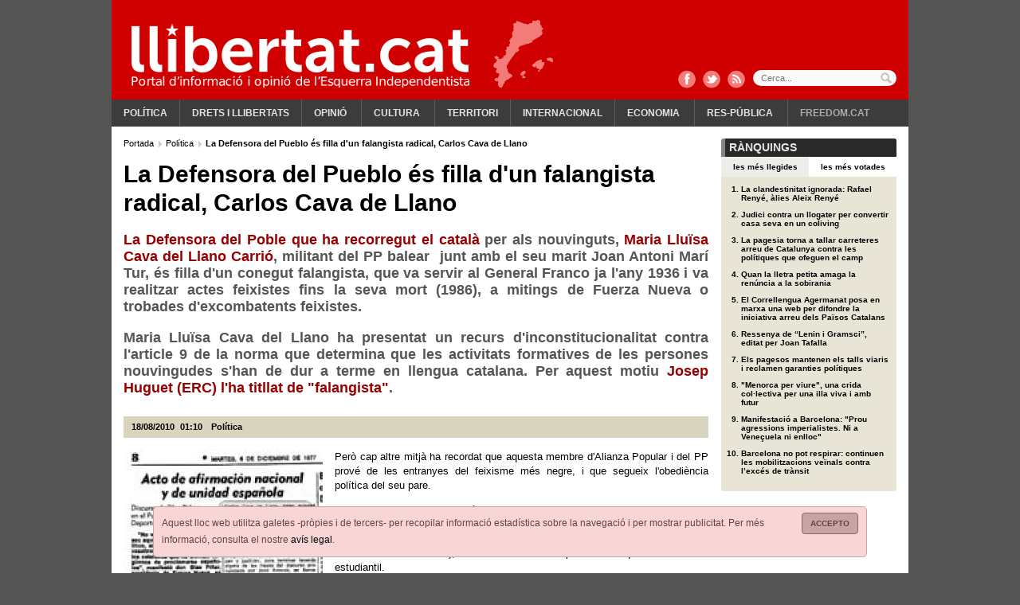

--- FILE ---
content_type: text/html; charset=ISO-8859-1
request_url: https://www.llibertat.cat/2010/08/la-defensora-del-pueblo-es-filla-d-un-falangista-radical-carlos-cava-de-llano-11326
body_size: 10531
content:
<?xml version="1.0" encoding="iso-8859-1"?><!DOCTYPE html PUBLIC "-//W3C//DTD XHTML 1.0 Transitional//EN" "http://www.w3.org/TR/xhtml1/DTD/xhtml1-transitional.dtd">
<html xmlns="http://www.w3.org/1999/xhtml" xml:lang="ca" lang="ca">
<head>
<!--  -->
<meta name="robots" content="all"/>
<meta http-equiv="content-type" content="text/html; charset=iso-8859-1"/>
<meta name="Content-Language" content="ca" />
<meta name="distribution" content="global" />
<meta name="revisit-after" content="1 days" />
<meta http-equiv="expires" content="Thu, 14 Jun 2012 17:31:00 GMT"/>
<meta name="author" content="Llibertat.cat"/>
<meta name="generator" content="Comitium Suite - Bab Software Applications S.L. - http://www.bab-soft.com"/>
<link rel="shortcut icon" href="/favicon.ico?t=20180902"/>
<link href="/css/default_struct.css?date=1503769141" rel="stylesheet" type="text/css"/>
<link href="/css/default_style.css?date=1578912080" rel="stylesheet" type="text/css"/>
<script src="/js/worday.js" type="text/javascript"></script>
<script src="/client/prototype/prototype.js" type="text/javascript"></script>
<script src="/js/fsmenu.js" type="text/javascript"></script>
<link href="/menu/1.css?t=1693695738" rel="stylesheet" type="text/css"/>
<link href="/groups/css/group32.css?t=1693691642" rel="stylesheet" type="text/css"/>
<link href="/groups/css/group18.css?t=1661851671" rel="stylesheet" type="text/css"/>
<link href="/groups/css/group19.css?t=1661851674" rel="stylesheet" type="text/css"/>
<script src="/groups/js/32.js?t=1693691642" type="text/javascript"></script>
<script src="/groups/js/18.js?t=1661851671" type="text/javascript"></script>
<script src="/groups/js/19.js?t=1661851674" type="text/javascript"></script>

<title>La Defensora del Pueblo és filla d'un falangista radical, Carlos Cava de Llano</title>
<meta name="title" content="La Defensora del Pueblo és filla d&#039;un falangista radical, Carlos Cava de Llano"/>
<meta property="og:title" content="La Defensora del Pueblo és filla d&#039;un falangista radical, Carlos Cava de Llano" />
<meta property="og:site_name" content="Llibertat.cat" />
<meta property="og:type" content="article" />
<meta property="fb:page_id" content="183289761733226" />
<meta name="twitter:title" content="La Defensora del Pueblo és filla d&#039;un falangista radical, Carlos Cava de Llano" />
<meta name="twitter:site" content="@Llibertatcat" />
<meta name="twitter:card" content="summary_large_image" />


<meta name="description" content="La Defensora del Poble que ha recorregut el català per als nouvinguts, Maria Lluïsa Cava del Llano Carrió, militant del PP balear  junt amb el seu marit Joan Antoni Marí Tur, és filla d&#039;un conegut falangista, que va servir al General Franco ja l&#039;any 1936 i va realitzar actes feixistes fins la seva mort (1986), a mitings de Fuerza Nueva o trobades d&#039;excombatents feixistes.      Maria Lluïsa Cava del Llano ha presentat un recurs d&#039;inconstitucionalitat contra  l&#039;article 9 de la norma que determina que les activitats formatives de  les persones nouvingudes s&#039;han de dur a terme en llengua catalana. Per aquest motiu Josep Huguet (ERC) l&#039;ha titllat de &quot;falangista&quot;." />
<meta name="twitter:description" content="La Defensora del Poble que ha recorregut el català per als nouvinguts, Maria Lluïsa Cava del Llano Carrió, militant del PP balear  junt amb el seu marit Joan Antoni Marí Tur, és filla d&#039;un conegut falangista, que va servir al General Franco ja l&#039;any 1936 i va realitzar actes feixistes fins la seva mort (1986), a mitings de Fuerza Nueva o trobades d&#039;excombatents feixistes.      Maria Lluïsa Cava del Llano ha presentat un recurs d&#039;inconstitucionalitat contra  l&#039;article 9 de la norma que determina que les activitats formatives de  les persones nouvingudes s&#039;han de dur a terme en llengua catalana. Per aquest motiu Josep Huguet (ERC) l&#039;ha titllat de &quot;falangista&quot;." />
<meta property="og:description" content="La Defensora del Poble que ha recorregut el català per als nouvinguts, Maria Lluïsa Cava del Llano Carrió, militant del PP balear  junt amb el seu marit Joan Antoni Marí Tur, és filla d&#039;un conegut falangista, que va servir al General Franco ja l&#039;any 1936 i va realitzar actes feixistes fins la seva mort (1986), a mitings de Fuerza Nueva o trobades d&#039;excombatents feixistes.      Maria Lluïsa Cava del Llano ha presentat un recurs d&#039;inconstitucionalitat contra  l&#039;article 9 de la norma que determina que les activitats formatives de  les persones nouvingudes s&#039;han de dur a terme en llengua catalana. Per aquest motiu Josep Huguet (ERC) l&#039;ha titllat de &quot;falangista&quot;." />


<link rel="image_src" href="https://www.llibertat.cat/2010/08/carlos-cava-de-llano-3-10446.jpg" />
<meta name="thumbnail" content="https://www.llibertat.cat/2010/08/carlos-cava-de-llano-3-10446.jpg" />
<meta property="og:image" content="https://www.llibertat.cat/2010/08/carlos-cava-de-llano-3-10446.jpg" />
<meta name="twitter:image:src" content="https://www.llibertat.cat/2010/08/carlos-cava-de-llano-3-10446.jpg" />


<link rel="canonical" href="https://www.llibertat.cat/2010/08/la-defensora-del-pueblo-es-filla-d-un-falangista-radical-carlos-cava-de-llano-11326" />
<meta property="og:url" content="https://www.llibertat.cat/2010/08/la-defensora-del-pueblo-es-filla-d-un-falangista-radical-carlos-cava-de-llano-11326" />
<meta name="twitter:url" content="https://www.llibertat.cat/2010/08/la-defensora-del-pueblo-es-filla-d-un-falangista-radical-carlos-cava-de-llano-11326" />

<script type="text/javascript" src="/client/external_scripts/jquery.min.js"></script>
<script type="text/javascript">/* <![CDATA[ */var jq = jQuery.noConflict();/* ]]> */</script>
<script src="/client/lib/lightbox2/lightbox.min.js"></script>
<link href="/client/lib/lightbox2/css/lightbox.css" rel="stylesheet" /><script type="text/javascript">window.open = function(){return false;};</script>
<script type="text/javascript" src="//baners.llibertat.cat/www/delivery/spcjs.php?id=1&t=202001131145"></script>
<script type="text/javascript">
	/* <![CDATA[ */
	CSIsMobile = false;
	/* ]]> */
</script>
<base href="//www.llibertat.cat/" />
</head>
<body>
<a href="#contents" title="Continguts"></a>
<div class="page">
<!-- Top Layer -->
<div class="top">
<div class="logo_capcalera d1601">
		<a href="https://www.llibertat.cat" title="Llibertat.cat">
		<img src="/images/logo-capcalera.png" title="Llibertat.cat" alt="Llibertat.cat" />
	</a>
	</div>
<div class="clear"></div>
<div class="cap_comparteix">
	<a href="http://www.facebook.com/Llibertat.cat" title="Facebook" class="fb" target="_blank"></a>
	<a href="https://twitter.com/Llibertatcat" title="Twitter" class="tw" target="_blank"></a>
	<a href="//www.llibertat.cat/rss/portada-llibertat.cat-001.xml" title="RSS" class="rss"></a>
</div>
<div class="cont_avis_galetes">
	<div class="avis_galetes">
		<a class="tanca" href="javascript: void(0);" title="Accepto">
			Accepto		</a>
		Aquest lloc web utilitza galetes -pròpies i de tercers- per recopilar informació estadística sobre la navegació i per mostrar publicitat. Per més informació, consulta el nostre <a href="/avis-legal.php#cookies" title="avís legal">avís legal</a>.	</div>
</div>
	
<script src="/client/external_scripts/jquery.js" type="text/javascript"></script>

			
				<script type="text/javascript" src="/ca/data/js/_cii28funcions.js"></script>
			
			

<div class="top_cerca">
	<form action="/cercador" name="form_cci24" id="form_cci24" method="post" onsubmit="javascript:return _cii23checkDates();">
		<label for="search_cci24" id="label_search_cci24">
			Cerca...			<input type="text" name="search_cci24" id="search_cci24" placeholder="Cerca..." value="" />
		</label>
		<input class="boto_cerca" type="submit" name="submit_cci24" id="submit_cci24" value="Cercar" />
	</form>
</div>


<div class="content_menu_1">
<!-- BEGIN MENU 'Menú principal' (1) -->
<div class="nav_1">
<ul id="m1"><li class="nav_1_item_n" id="li1_i15"><h3><a title="Política" href="/politica" target="_self" id="n1_i15">Política</a></h3></li><li class="nav_1_item_n" id="li1_i18"><h3><a title="Drets i llibertats" href="/drets-i-llibertats" target="_self" id="n1_i18">Drets i llibertats</a></h3></li><li class="nav_1_item_n" id="li1_i48"><h3><a title="Opinió" href="/opinio" target="_self" id="n1_i48">Opinió</a></h3>
<ul id="listMenu1-id-1"><li class="nav_1_item_n" id="li1_i50"><h4><a title="El davantal" href="/opinio/el-davantal" target="_self" id="n1_i50">El davantal</a></h4></li><li class="nav_1_item_n" id="li1_i49"><h4><a title="Apunts amb llibertat" href="/opinio/apunts-amb-llibertat" target="_self" id="n1_i49">Apunts amb llibertat</a></h4></li></ul></li><li class="nav_1_item_n" id="li1_i23"><h3><a title="Cultura" href="/cultura" target="_self" id="n1_i23">Cultura</a></h3>
<ul id="listMenu1-id-2"><li class="nav_1_item_n" id="li1_i20"><h4><a title="Comunicació" href="/cultura/comunicacio" target="_self" id="n1_i20">Comunicació</a></h4></li><li class="nav_1_item_n" id="li1_i38"><h4><a title="Harmonies de lluita" href="/cultura/harmonies-de-lluita" target="_self" id="n1_i38">Harmonies de lluita</a></h4></li><li class="nav_1_item_n" id="li1_i35"><h4><a title="Història" href="/cultura/historia" target="_self" id="n1_i35">Història</a></h4></li><li class="nav_1_item_n" id="li1_i37"><h4><a title="Llengua" href="/cultura/llengua" target="_self" id="n1_i37">Llengua</a></h4></li></ul></li><li class="nav_1_item_n" id="li1_i26"><h3><a title="Territori" href="/territori" target="_self" id="n1_i26">Territori</a></h3></li><li class="nav_1_item_n" id="li1_i29"><h3><a title="Internacional" href="/internacional" target="_self" id="n1_i29">Internacional</a></h3></li><li class="nav_1_item_n" id="li1_i32"><h3><a title="Economia" href="/economia" target="_self" id="n1_i32">Economia</a></h3>
<ul id="listMenu1-id-3"><li class="nav_1_item_n" id="li1_i33"><h4><a title="Laboral" href="/economia/laboral" target="_self" id="n1_i33">Laboral</a></h4></li></ul></li><li class="nav_1_item_n" id="li1_i39"><h3><a title="Res-pública" href="/res-publica" target="_self" id="n1_i39">Res-pública</a></h3>
<ul id="listMenu1-id-4"><li class="nav_1_item_n" id="li1_i40"><h4><a title="Salut" href="/res-publica/salut" target="_self" id="n1_i40">Salut</a></h4></li><li class="nav_1_item_n" id="li1_i41"><h4><a title="Educació" href="/res-publica/educacio" target="_self" id="n1_i41">Educació</a></h4></li><li class="nav_1_item_n" id="li1_i42"><h4><a title="Gènere" href="/res-publica/genere" target="_self" id="n1_i42">Gènere</a></h4></li></ul></li><li class="nav_1_item_n" id="li1_i53"><h3><a title="Freedom.cat" href="/freedomcat" target="_self" id="n1_i53">Freedom.cat</a></h3></li></ul></div>
<script type="text/javascript">
var listMenu1 = new FSMenu('listMenu1', true, 'visibility', 'visible', 'hidden');
listMenu1.cssLitClass = 'highlighted';
addEvent(window, 'load', new Function('listMenu1.activateMenu("m1")'));
listMenu1.maintainsSubmenuVisible = false;
listMenu1.hideOnlyFirstLevel = false;
</script>
<div class="clear"></div>
<!-- END MENU 'Menú principal' (1) -->
</div>
</div>
<!-- /Top Layer -->
<div class="content_body">
<!-- Central Layer -->
<div class="center" id="contents">
			<!-- GROUP: Notícia estesa: bloc esquerre -->
			<div class="group18_div1">
											<div class="group18_div3">
												
				<div class="group18_div_content5">
				
											<div class="group18_div_content7">
							
<!-- BREAD CRUMB -->
<div class="bread_crumb">
	<div class="bread_crumb_int" itemprop="breadcrumb">
		<!-- SECTION BREAD CRUMB -->
		
		<a href="https://www.llibertat.cat/" title="Portada" itemscope="itemscope" itemtype="http://data-vocabulary.org/Breadcrumb">
			<meta itemprop="url" content="https://www.llibertat.cat/" />
			<meta itemprop="title" content="Portada" />
			Portada		</a>
		
		  
		<a href="/politica" title="Pol&iacute;tica" itemscope="itemscope" itemtype="http://data-vocabulary.org/Breadcrumb">
			<meta itemprop="url" content="https://www.llibertat.cat/politica" />
			<meta itemprop="title" content="Pol&iacute;tica" />
			Pol&iacute;tica		</a>
		
		  		
		<h1 itemscope="itemscope" itemtype="http://data-vocabulary.org/Breadcrumb">
			<meta itemprop="title" content="La Defensora del Pueblo &eacute;s filla d&#039;un falangista radical, Carlos Cava de Llano" />
			La Defensora del Pueblo &eacute;s filla d&#039;un falangista radical, Carlos Cava de Llano		</h1>
		
				<!-- /SECTION BREAD CRUMB -->
	</div>
</div>
<!-- /BREAD CRUMB -->



<div class="news_ext" itemscope itemtype="http://schema.org/NewsArticle">
		<div class="title_news_ext" itemprop="name">
		La Defensora del Pueblo és filla d'un falangista radical, Carlos Cava de Llano	</div>
		
	<h2 class="subtitle_news_ext">
		<p align="justify">
<a href="index2.php?option=com_jce&amp;task=popup" target="PopupImage" onclick="window.open(this.href+&#39;&amp;img=images/stories/carlos_cava_de_llano_copia.jpg&amp;title=&amp;w=343&amp;h=580&amp;mode=0&amp;print=0&amp;click=0&#39;,&#39;&#39;,&#39;height=580,width=343,top=132.5,left=391.5,scrollbars=no,resizable=no&#39;);return false;"></a><a href="content/view/10219/1/" title="La Defensor del Poble que ha recorregut el catal&agrave;">L<strong>a Defensora del Poble que ha recorregut el catal&agrave;</strong></a><strong> per als nouvinguts, <a href="http://ca.wikipedia.org/wiki/Mar%C3%ADa_Luisa_Cava_de_Llano_y_Carri%C3%B3" title="Maria Llu&iuml;sa Cava del Llano Carri&oacute;">Maria Llu&iuml;sa Cava del Llano Carri&oacute;</a>, militant del PP balear&nbsp; junt amb el seu marit Joan Antoni Mar&iacute; Tur, &eacute;s filla d&#39;un conegut falangista, que va servir al General Franco ja l&#39;any 1936 i va realitzar actes feixistes fins la seva mort (1986), a mitings de Fuerza Nueva o trobades d&#39;excombatents feixistes.</strong>
</p>
<p align="justify">
Maria Llu&iuml;sa Cava del Llano ha presentat un recurs d&#39;inconstitucionalitat contra
l&#39;article 9 de la norma que determina que les activitats formatives de
les persones nouvingudes s&#39;han de dur a terme en llengua catalana. Per aquest motiu <a href="http://www.3cat24.cat/noticia/815246/catalunya/Huguet-titlla-de-falangista-Mugica-despres-que-la-defensora-del-poble-ha-recorregut-al-TC-la-llei-catalana-dacollida-dimmigrants" title="Josep Huguet (ERC) l&#39;ha titllat de&quot;falangista&quot;">Josep Huguet (ERC) l&#39;ha titllat de &quot;falangista&quot;</a>. <br />
</p>
	</h2>
	
		
	<div class="top_news_ext">
				
		<div class="top_news_ext_left">
			
			<meta itemprop="datePublished" content="2010-08-18" />
			<span class="date_news_ext">
				<!-- date_publish -->
18/08/2010<!-- /date_publish -->
				
				<span><!-- time_publish -->
01:10<!-- /time_publish -->
</span>
				
							</span>
			
						
			<span class="category_path_news_ext">
								
				<a href="/politica" title="Política" itemprop="articleSection">Política</a>
				
							</span>
			
					</div>
		
				
		<div class="top_news_ext_right">
			
			<div class="addthis_toolbox addthis_default_style addthis_20x20_style" data-url="https://www.llibertat.cat/2010/08/la-defensora-del-pueblo-es-filla-d-un-falangista-radical-carlos-cava-de-llano-11326"
                data-title="La Defensora del Pueblo és filla d&#039;un falangista radical, Carlos Cava de Llano" >
				<a class="addthis_button_tweet" tw:via="llibertatcat"></a>
				<a class="addthis_button_facebook" fb:like:layout="button_count" fb:like:width="110"></a>
				<a class="addthis_button_google_plusone_share" g:plusone:size="medium" g:plusone:lang="ca"></a>
			</div>
			
					</div>
		
				<div class="clear"></div>
	</div>
	
		
	<div class="img_news_ext">
				
		<div class="imgs_news_ext_nav">
					</div>
		
				
		<div class="img_imgs_news_ext" id="images_cii440" style="display:block">
						
			<a href="/2010/08/carlos-cava-de-llano-3-10446.jpg" data-lightbox="roadtrip" title="Carlos cava de llano 3">
                <meta itemprop="image" content="/2010/08/carlos-cava-de-llano-3-10446.jpg" />
				<img src="/2010/08/carlos-cava-de-llano-3-34705.jpg" title="Carlos cava de llano 3" alt="Carlos cava de llano 3" />
				<span>Carlos cava de llano 3</span>
			</a>
			
					</div>
		
			</div>
	
		
	<div class="body_news_ext" itemprop="articleBody">
		<p align="justify">
Per&ograve; cap altre mitj&agrave; ha recordat que aquesta membre d&#39;Alianza Popular i 
del PP prov&eacute; de les entranyes del feixisme m&eacute;s negre, i que segueix 
l&#39;obedi&egrave;ncia pol&iacute;tica del seu pare.&nbsp; 
<br />
</p>
<p align="justify">
Carlos Cava del Llano y Pint&oacute;, pare de la Defensor del Poble que ha recorregut la normalitzaci&oacute; del catal&agrave; per als nouvinguts va ser un feixista de llarga traject&ograve;ria. Va ser membre de la Vieja Guardia i fundador del SEU (Sindicato Estudiantil Universitario), l&#39;instrument de la repressi&oacute; franquista en l&#39;&agrave;mbit estudiantil.&nbsp;
</p>
<div align="justify">
</div>
<p align="justify">
Cava del Llano es perllonga fins als anys vuitanta, quan encara realitzava mitings per excombatientes o participava en actes junt al dirigent ultra Blas Pi&ntilde;ar. Per&ograve; aquest enginyer va iniciar la seva carrera ja el 18 de juliol de 1936 a Barcelona, on es va sublevar contra la Rep&uacute;blica junt a militars i feixistes. Va realitzar serveis per al SIMP fins que va fugir al b&agrave;ndol franquista, a la VI Divisi&oacute; de Navarra, on va obtenir el grau d&#39;alferes provisional.
</p>
<div align="justify">
</div>
<p align="justify">
Despr&eacute;s de la guerra va desenvolupar importants c&agrave;rrecs durant la dictarura feixista: primerament fou delegat provincial de les organitzacions juvenils feixistes a Lleida; posteriorment delegat del SEU a la Universitat Indutrial de Barcelona, inspector provincial del FET i les JONS de Lleida, i secretari del Seminario de Estudios Econ&oacute;micos i de la Jefatura Provincial de Lleida, durant dues d&egrave;cades.
</p>
<div align="justify">
<img src="http://www.llibertat.cat/ca/imatges/2010/08/carlos-cava-de-llano-2-10447.jpg" border="0" alt="carlos_cava_de_llano_2" title="Cava de Llano, a una not&iacute;cia del diari La Vanguardia " hspace="5" vspace="5" width="333" height="459" align="left" />Cava del Llano va ser &agrave;mpliament condecorat per la seva fidelitat a la dictadura feixista: li van ser atorgades les medalles de la Vieja Guardia, la de fundador del SEU, la medalla de la Ciutat de Lleida, aix&iacute; com nombroses condecoracions per m&egrave;rits de guerra i repressi&oacute;, com la &quot;Cruz Roja del M&eacute;rito Militar&quot; o la &quot;Medalla al Sufrimiento por la Patria con Aspa Roja&quot;.
</div>
<div align="justify">
&nbsp;
</div>
<p align="justify">
Tamb&eacute; fou un impulsor de l&#39;&quot;Orden de los Caballeros Quijotes&quot;, un grup sectari d&#39;exaltaci&oacute; espanyolista que prenia com a motiu la figura liter&agrave;ria del Quixot, i que tenia com a seu el Castell de Castelldefels fins als anys 70. 
</p>
<p>
&nbsp;
</p>
 
	</div>
	
		<div class="clear"></div>
</div>
			
				<script type="text/javascript" src="/ca/data/js/_cii44funcions.js"></script>
			
			

<div class="news_ext_share">
		
	<div class="t_subgroup_std">
		Comparteix	</div>
	
		<div class="news_ext_share_int">

				
		<div class="news_ext_promote">
								
					<a href="http://www.facebook.com/share.php?u=https%3A%2F%2Fwww.llibertat.cat%2F2010%2F08%2Fla-defensora-del-pueblo-es-filla-d-un-falangista-radical-carlos-cava-de-llano-11326" title="Facebook" target="_blank">
						<img src="/images/logo-facebook.png" title="Facebook" alt="Facebook" />
					</a>
					
										
					<a href="http://twitter.com/home?status=La%20Defensora%20del%20Pueblo%20%C3%A9s%20filla%20d%27un%20falangista%20radical%2C%20Carlos%20Cava%20de%20Llano%20https%3A%2F%2Fwww.llibertat.cat%2F2010%2F08%2Fla-defensora-del-pueblo-es-filla-d-un-falangista-radical-carlos-cava-de-llano-11326%20%40llibertatcat" title="Twitter" target="_blank">
						<img src="/images/logo-twitter.png" title="Twitter" alt="Twitter" />
					</a>
					
										
					<a href="http://meneame.net/submit.php?url=https%3A%2F%2Fwww.llibertat.cat%2F2010%2F08%2Fla-defensora-del-pueblo-es-filla-d-un-falangista-radical-carlos-cava-de-llano-11326" title="Meneame" target="_blank">
						<img src="/images/logo-meneame.png" title="Meneame" alt="Meneame" />
					</a>
					
							</div>

				
		<div class="news_ext_print">
			<!-- print -->
	 		<img src="/images/ico_imprimir.gif" title="Imprimir" alt="Imprimir" />
	 		<a href="/2010/08/la-defensora-del-pueblo-es-filla-d-un-falangista-radical-carlos-cava-de-llano-11326/Imprimir" title="Imprimir" target="_blank">
	 			Imprimir	 		</a>
	 		<!-- /print -->
		</div>
		
				
		<!-- email -->
		<div class="news_ext_send">
			<img src="/images/ico_mail.gif" title="Enviar not&iacute;cia" alt="Enviar not&iacute;cia" />
			<a href="javascript: void(0);" onclick="javascript: _cii45showSendForm();" title="Enviar not&iacute;cia">
				Enviar notícia			</a>
		</div>
		<div class="news_ext_send_form" id="cont_send_form_cii45" style="display:none;">
			<a class="tab_close_form" href="javascript: void(0);" onclick="javascript: _cii45hideSendForm();" title="Tanca">
				Tanca			</a>
			<div id="send_form_cii45"></div>
		</div>
		<!-- /email -->
		
			</div>
</div>


<script type="text/javascript">
	/* <![CDATA[ */
		
	function _cii45showSendForm(){
		var ajax = new Ajax.Updater (
			'send_form_cii45',
			'/enviar-a-un-amic',
			{
				parameters: 'IDN=11326&container=send_form_cii45&send_ajax=/enviar-a-un-amic',
				onComplete: function(response){
					if(200 == response.status){
						if(document.getElementById('send_form_cii45') && document.getElementById('cont_send_form_cii45')){
							if(document.getElementById('jssend_form_cii45')){
								var jsCodeElement = document.getElementById('jssend_form_cii45');
								var node = document.createElement("script");
								node.setAttribute('type', 'text/javascript');
								var code = jsCodeElement.innerHTML.replace(/&amp;/gi, "&");
								code = code.replace(/&gt;/gi, ">");
								code = code.replace(/&lt;/gi, "<");
								node.text = '/* <![CDATA[ */'+code+'/* ]]> */';
								document.getElementById('send_form_cii45').appendChild(node);
								document.getElementById('send_form_cii45').removeChild(jsCodeElement);
							}
							document.getElementById('cont_send_form_cii45').style.display = 'block';
							document.getElementById('cont_send_form_cii45').scrollIntoView(true);
							$('send_form_cii45').select('form').first().focusFirstElement();
						}
					}
				}
			}
		);
	}
	function _cii45hideSendForm(){
		if(document.getElementById('cont_send_form_cii45'))
			document.getElementById('cont_send_form_cii45').style.display = 'none';
	}
	
		/* ]]> */
</script>



							<div class="clear"></div>
						</div>
											<div class="clear"></div>
				</div>
											</div>
										</div>
			<!-- /GROUP: Notícia estesa: bloc esquerre -->			<!-- GROUP: Notícia estesa: bloc dreta -->
			<div class="group19_div1">
											<div class="group19_div3">
												
				<div class="group19_div_content5">
				
											<div class="group19_div_content7">
							




<script type="text/javascript">
	/* <![CDATA[ */
	var _cii60actual = 'mes_visitat_cii60';
	
	function _cii60mostraMesLlegides(){
		_cii60mostraNoticies('mes_visitat_cii60');
	}
	function _cii60mostraMesComentades(){
		_cii60mostraNoticies('mes_comentat_cii60');
	}
	function _cii60mostraMesVotades(){
		_cii60mostraNoticies('mes_votat_cii60');
	}
	function _cii60mostraNoticies(id){
		if($('link_'+id) && $(id)){
			if($('link_'+_cii60actual) && $(_cii60actual)){
				$('link_'+_cii60actual).className = "";
				$(_cii60actual).hide();
			}
			$('link_'+id).className = "tipus_actiu";
			$(id).show();
			_cii60actual = id;
		}
	}
	/* ]]> */
</script>
<div class="cont_generic">
	<div class="titol_grup">
		<div class="titol_grup_int">
			Rànquings		</div>
	</div>
	<div class="cont_tipus">
				
		<a href="javascript: void(0);" onclick="javascript: _cii60mostraMesLlegides();" id="link_mes_visitat_cii60" title="Les m&eacute;s llegides" class="tipus_actiu">
			Les més llegides		</a>
		
				
		<a href="javascript: void(0);" onclick="javascript: _cii60mostraMesVotades();" id="link_mes_votat_cii60" title="Les m&eacute;s votades">
			Les més votades		</a>
		
			</div>
	<div class="cont_ranquings">
				
		<ol id="mes_visitat_cii60" style="display:block">
						
			<li>
				<a href="/2026/01/la-clandestinitat-ignorada-rafael-renye-alies-aleix-renye-59391" title="La clandestinitat ignorada: Rafael Reny&eacute;, &agrave;lies Aleix Reny&eacute;">
					La clandestinitat ignorada: Rafael Renyé, àlies Aleix Renyé				</a>
			</li>
			
						
			<li>
				<a href="/2026/01/judici-contra-un-llogater-per-convertir-casa-seva-en-un-coliving-59405" title="Judici contra un llogater per convertir casa seva en un coliving">
					Judici contra un llogater per convertir casa seva en un coliving				</a>
			</li>
			
						
			<li>
				<a href="/2026/01/la-pagesia-torna-a-tallar-carreteres-arreu-de-catalunya-contra-les-politiques-que-ofeguen-el-camp-59392" title="La pagesia torna a tallar carreteres arreu de Catalunya contra les pol&iacute;tiques que ofeguen el camp">
					La pagesia torna a tallar carreteres arreu de Catalunya contra les polítiques que ofeguen el camp				</a>
			</li>
			
						
			<li>
				<a href="/2026/01/quan-la-lletra-petita-amaga-la-renuncia-a-la-sobirania-59403" title="Quan la lletra petita amaga la ren&uacute;ncia a la sobirania">
					Quan la lletra petita amaga la renúncia a la sobirania				</a>
			</li>
			
						
			<li>
				<a href="/2026/01/el-correllengua-agermanat-posa-en-marxa-una-web-per-difondre-la-iniciativa-arreu-dels-paisos-catalan-59375" title="El Correllengua Agermanat posa en marxa una web per difondre la iniciativa arreu dels Pa&iuml;sos Catalans">
					El Correllengua Agermanat posa en marxa una web per difondre la iniciativa arreu dels Països Catalans				</a>
			</li>
			
						
			<li>
				<a href="/2026/01/ressenya-de-lenin-i-gramsci-editat-per-joan-tafalla-59400" title="Ressenya de “Lenin i Gramsci”, editat per Joan Tafalla">
					Ressenya de “Lenin i Gramsci”, editat per Joan Tafalla				</a>
			</li>
			
						
			<li>
				<a href="/2026/01/la-revolta-pagesa-mante-els-talls-viaris-i-reclama-garanties-politiques-59407" title="Els pagesos mantenen els talls viaris i reclamen garanties pol&iacute;tiques">
					Els pagesos mantenen els talls viaris i reclamen garanties polítiques				</a>
			</li>
			
						
			<li>
				<a href="/2026/01/-menorca-per-viure-una-crida-col-lectiva-per-una-illa-viva-i-amb-futur-59395" title="&quot;Menorca per viure&quot;, una crida col&middot;lectiva per una illa viva i amb futur">
					"Menorca per viure", una crida col·lectiva per una illa viva i amb futur				</a>
			</li>
			
						
			<li>
				<a href="/2026/01/manifestacio-a-barcelona-prou-agressions-imperialistes.-ni-a-venecuela-ni-enlloc-59421" title="Manifestaci&oacute; a Barcelona: &quot;Prou agressions imperialistes. Ni a Vene&ccedil;uela ni enlloc&quot;">
					Manifestació a Barcelona: "Prou agressions imperialistes. Ni a Veneçuela ni enlloc"				</a>
			</li>
			
						
			<li>
				<a href="/2026/01/barcelona-no-pot-respirar-continuen-les-mobilitzacions-veinals-contra-l-exces-de-transit-59393" title="Barcelona no pot respirar: continuen les mobilitzacions ve&iuml;nals contra l’exc&eacute;s de tr&agrave;nsit">
					Barcelona no pot respirar: continuen les mobilitzacions veïnals contra l’excés de trànsit				</a>
			</li>
			
					</ol>
		
				
		<ol id="mes_votat_cii60" style="display:none">
						
			<li>
				<a href="/2026/01/la-clandestinitat-ignorada-rafael-renye-alies-aleix-renye-59391" title="La clandestinitat ignorada: Rafael Reny&eacute;, &agrave;lies Aleix Reny&eacute;">
					La clandestinitat ignorada: Rafael Renyé, àlies Aleix Renyé				</a>
			</li>
			
						
			<li>
				<a href="/2026/01/venecuela-i-el-rostre-nu-de-l-imperialisme-59387" title="Vene&ccedil;uela i el rostre nu de l’imperialisme">
					Veneçuela i el rostre nu de l’imperialisme				</a>
			</li>
			
						
			<li>
				<a href="/2026/01/el-correllengua-agermanat-posa-en-marxa-una-web-per-difondre-la-iniciativa-arreu-dels-paisos-catalan-59375" title="El Correllengua Agermanat posa en marxa una web per difondre la iniciativa arreu dels Pa&iuml;sos Catalans">
					El Correllengua Agermanat posa en marxa una web per difondre la iniciativa arreu dels Països Catalans				</a>
			</li>
			
						
			<li>
				<a href="/2026/01/quan-la-lletra-petita-amaga-la-renuncia-a-la-sobirania-59403" title="Quan la lletra petita amaga la ren&uacute;ncia a la sobirania">
					Quan la lletra petita amaga la renúncia a la sobirania				</a>
			</li>
			
						
			<li>
				<a href="/2026/01/arran-torna-a-fer-caure-per-tercera-vegada-el-toro-d-osborne-de-tavernes-de-la-valldigna-59409" title="Arran torna a fer caure, per tercera vegada, el Toro d’Osborne de Tavernes de la Valldigna">
					Arran torna a fer caure, per tercera vegada, el Toro d’Osborne de Tavernes de la Valldigna				</a>
			</li>
			
						
			<li>
				<a href="/2026/01/la-cup-de-reus-denuncia-la-falta-de-respecte-a-la-llengua-i-a-la-historia-de-catalunya-en-l-acte-tr-59388" title="La CUP de Reus denuncia la falta de respecte a la llengua i a la hist&ograve;ria de Catalunya en l’acte &#039;Trencad&iacute;s: De la Natura a la Llum&#039;,">
					La CUP de Reus denuncia la falta de respecte a la llengua i a la història de Catalunya en l’acte 'Trencadís: De la Natura a la Llum',				</a>
			</li>
			
						
			<li>
				<a href="/2026/01/poble-lliure-condemna-l-atac-militar-imperialista-contra-venecuela-59374" title="Poble Lliure condemna l’atac militar imperialista contra Vene&ccedil;uela">
					Poble Lliure condemna l’atac militar imperialista contra Veneçuela				</a>
			</li>
			
						
			<li>
				<a href="/2026/01/si-el-govern-dilata-la-terra-respon-59414" title="Si el Govern dilata, la terra respon">
					Si el Govern dilata, la terra respon				</a>
			</li>
			
						
			<li>
				<a href="/2026/01/un-jutjat-de-barcelona-rebutja-investigar-l-us-de-gas-pebre-contra-manifestants-pacifics-59416" title="Un jutjat de Barcelona rebutja investigar l’&uacute;s de gas pebre contra manifestants pac&iacute;fics">
					Un jutjat de Barcelona rebutja investigar l’ús de gas pebre contra manifestants pacífics				</a>
			</li>
			
						
			<li>
				<a href="/2026/01/delcy-rodriguez-jura-la-presidencia-de-venecuela-pel-pais-per-chavez-per-bolivar-i-pel-seu-pare-as-59386" title="Delcy Rodr&iacute;guez jura la presid&egrave;ncia de Vene&ccedil;uela pel pa&iacute;s per Ch&aacute;vez, per Bol&iacute;var… i pel seu pare assassinat">
					Delcy Rodríguez jura la presidència de Veneçuela pel país per Chávez, per Bolívar… i pel seu pare assassinat				</a>
			</li>
			
					</ol>
		
			</div>
</div>


							<div class="clear"></div>
						</div>
											<div class="clear"></div>
				</div>
											</div>
										</div>
			<!-- /GROUP: Notícia estesa: bloc dreta --></div>
<!-- /Central Layer -->
</div>
<!-- Bottom Layer -->
<div class="bottom">

<div class="baner_lateral_esquerra">
	<!--/* OpenX Etiqueta Javascript v2.8 */-->
<script type='text/javascript'>
<!--// <![CDATA[
OA_show(10);
// ]]> -->
</script><noscript><a target='_blank' title='BÃ ners laterals (170x*)' href='https://baners.llibertat.cat/www/delivery/ck.php?n=90ef81c'><img border='0' alt='BÃ ners laterals (170x*)' src='https://baners.llibertat.cat/www/delivery/avw.php?zoneid=10&n=90ef81c' title='BÃ ners laterals (170x*)' /></a></noscript>
</div>


			<!-- GROUP: Mòbil: surt versió mòbil -->
			<div class="group32_div1">
											<div class="group32_div3">
												
				<div class="group32_div_content5">
				
											<div class="group32_div_content7">
							
							<div class="clear"></div>
						</div>
											<div class="clear"></div>
				</div>
											</div>
										</div>
			<!-- /GROUP: Mòbil: surt versió mòbil --><div class="cont_peu">
	<div class="peu_seccions">
				
		<div class="peu_seccions_int">
			<div class="seccions_titol">
				Seccions			</div>
			<ul>
								
				<li>
					<a href="/politica" title="Política">
						Política					</a>
				</li>
				
								
				<li>
					<a href="/drets-i-llibertats" title="Drets i llibertats">
						Drets i llibertats					</a>
				</li>
				
								
				<li>
					<a href="/cultura" title="Cultura">
						Cultura					</a>
				</li>
				
								
				<li>
					<a href="/territori" title="Territori">
						Territori					</a>
				</li>
				
								
				<li>
					<a href="/res-publica" title="Res-pública">
						Res-pública					</a>
				</li>
				
								
				<li>
					<a href="/opinio" title="Opinió">
						Opinió					</a>
				</li>
				
							</ul>
		</div>
		
			</div>
	<div class="peu_apartats">
				
		<div class="peu_apartats_int">
			<div class="apartats_titol">
				Apartats			</div>
			<ul>
								
				<li>
					<a href="/agenda" title="Agenda">
						Agenda					</a>
				</li>
				
								
				<li>
					<a href="/entrevistes" title="Entrevistes">
						Entrevistes					</a>
				</li>
				
								
				<li>
					<a href="/el-documental" title="Documental">
						Documental					</a>
				</li>
				
								
				<li>
					<a href="/apadrina" title="Apadrina">
						Apadrina					</a>
				</li>
				
								
				<li>
					<a href="/col-labora" title="Col·labora">
						Col·labora					</a>
				</li>
				
								
				<li>
					<a href="/contacte" title="Contacte">
						Contacte					</a>
				</li>
				
							</ul>
		</div>
		
			</div>
	<div class="peu_comparteix">
				<div class="peu_comparteix_int">
		
			<div class="comparteix_titol">
				Segueix-nos			</div>
			<ul>
								
				<li>
					<a href="https://www.facebook.com/Llibertat.cat" title="Facebook" class="fb" target="_blank"></a>
				</li>
				
								
				<li>
					<a href="https://twitter.com/Llibertatcat" title="Twitter" class="tw" target="_blank"></a>
				</li>
				
								
				<li>
					<a href="https://www.llibertat.cat/rss/portada-llibertat.cat-001.xml" title="RSS" class="rss" target="_blank"></a>
				</li>
				
								
				<li>
					<a href="https://www.vimeo.com/user4859107" title="Vimeo" class="vimeo" target="_blank"></a>
				</li>
				
								
				<li class="darrer">
					<a href="https://www.youtube.com/user/llibertatcatvideos" title="YouTube" class="youtube" target="_blank"></a>
				</li>
				
							</ul>
		</div>
		
			</div>
	<div class="peu_butlleti">
				<div class="peu_butlleti_int">
		
			<div class="butlleti_titol">
				Subscriu-te al butlletí			</div>
						<form action="/2010/08/la-defensora-del-pueblo-es-filla-d-un-falangista-radical-carlos-cava-de-llano-11326" name="form_cii5" id="form_cii5" method="post">
				<div class="line_form_std float_left w50" id="cont_name_cii5">
					<label id="label_name_cii5" for="name_cii5">
						Nom					</label>
					<input type="text" name="name_cii5" id="name_cii5" value="" class="input_std w93" required="required" />
				</div>
				<div class="line_form_std float_left w50">
					<label id="label_email_cii5" for="email_cii5">
						Correu electrònic					</label>
					<input type="text" name="email_cii5" id="email_cii5" pattern="^[\w\.\-]+@[\w\.\-]+\.\w{2,4}$" value="" class="input_std w99" required="required" />
				</div>
				<div class="line_form_checkbox" id="cont_conditions_cii5">
					<label id="label_conditions_cii5" for="conditions_cii5"
						>
						<input type="checkbox" name="conditions_cii5" id="conditions_cii5"
							value="1" required="required" />
						He llegit i accepto les condicions recollides a l'<a href="https://www.llibertat.cat/avis-legal" title="Avís legal" target="_blank">avís legal</a>					</label>
				</div>
								
				<div class="line_form_captcha" data-role="captcha">
					<div id="captcha_cii5"class="g-recaptcha" data-callback="_cii5checkCaptcha" data-theme="dark" data-sitekey="6LdbdgkTAAAAAFy6fZKPbjYwCZ0DndS_ZrkqCaNp"></div> <script src="https://www.google.com/recaptcha/api.js?hl=ca" async defer></script>				</div>
				
								<div class="last_line_form_std" style="display:none;" data-role="submit">
					<input type="submit" name="submit_cii5" id="submit_cii5" value="Subscriu-me" class="submit_std" />
				</div>
				<div class="clear"></div>
								
				<div class="align_center unsubscription">
					<a href="javascript: void(0);" data-action="change-form-subscribe" title="Vull donar-me de baixa">
						Vull donar-me de baixa					</a>
					<input type="hidden" name="unsubscribe_cii5" id="unsubscribe_cii5" value="0" />
				</div>
				
								<div class="message_ok_ko" id="message_cii5" style="display:none">
					<div class="form_ko">
											</div>
				</div>
			</form>
		</div>
		
			</div>
</div>
	
<script type="text/javascript" src="/client/external_scripts/jquery.js"></script>

			
				<script type="text/javascript" src="/ca/data/js/_cii5funcions.js?tr=201710221300"></script>
			
			
(cc) 2006 - 2026 · <a href="http://www.bab-soft.com/cat/Comitium_suite.php" target="_blank" title="Comitium Suite">Comitium Suite</a> · Dissenyat per <a href="http://www.fuksia.com" target="_blank" title="Enllaç a Fuksia">Fuksia</a> · Equip de Llibertat.cat - <a href="https://www.llibertat.cat/avis-legal" title="Avís legal">Avís legal</a> - correu@llibertat.cat · <a href="http://validator.w3.org/check?uri=llibertat.cat" title="Validació del XHTML">XHTML vàlid</a>
<!-- <img src="/images/logo-gene.png" title="Departament de Presidència" alt="Departament de Presidència" class="logo_gene" /> -->
<script type="text/javascript">
  var _gaq = _gaq || [];
  _gaq.push(['_setAccount', 'UA-11818514-1']);
  _gaq.push(['_trackPageview']);

  (function() {
    var ga = document.createElement('script'); ga.type = 'text/javascript'; ga.async = true;
    ga.src = ('https:' == document.location.protocol ? 'https://ssl' : 'http://www') + '.google-analytics.com/ga.js';
    var s = document.getElementsByTagName('script')[0]; s.parentNode.insertBefore(ga, s);
  })();
</script>
<script type="text/javascript" src="//s7.addthis.com/js/300/addthis_widget.js#pubid=ra-55f9c5319950c9ec"></script></div>
<!-- /Bottom Layer -->
</div>
				
				<script src="/ca/js/cs_manage_stats.js?t=20120704123855" type="text/javascript"></script>
				<script type="text/javascript">
					/* <![CDATA[ */
					if(typeof(CSMStats) != "undefined")
						CSMStats.commit('1768576660000', '2|11326|18.224.153.147|Mozilla/5.0 (Macintosh; Intel Mac OS X 10_15_7) AppleWebKit/537.36 (KHTML, like Gecko) Chrome/131.0.0.0 Safari/537.36; ClaudeBot/1.0; +claudebot@anthropic.com)|/2010/08/la-defensora-del-pueblo-es-filla-d-un-falangista-radical-carlos-cava-de-llano-11326', false);
					/* ]]> */
				</script>
				
				</body>
</html>


--- FILE ---
content_type: text/html; charset=utf-8
request_url: https://www.google.com/recaptcha/api2/anchor?ar=1&k=6LdbdgkTAAAAAFy6fZKPbjYwCZ0DndS_ZrkqCaNp&co=aHR0cHM6Ly93d3cubGxpYmVydGF0LmNhdDo0NDM.&hl=ca&v=PoyoqOPhxBO7pBk68S4YbpHZ&theme=dark&size=normal&anchor-ms=20000&execute-ms=30000&cb=37ywcee36ig8
body_size: 49646
content:
<!DOCTYPE HTML><html dir="ltr" lang="ca"><head><meta http-equiv="Content-Type" content="text/html; charset=UTF-8">
<meta http-equiv="X-UA-Compatible" content="IE=edge">
<title>reCAPTCHA</title>
<style type="text/css">
/* cyrillic-ext */
@font-face {
  font-family: 'Roboto';
  font-style: normal;
  font-weight: 400;
  font-stretch: 100%;
  src: url(//fonts.gstatic.com/s/roboto/v48/KFO7CnqEu92Fr1ME7kSn66aGLdTylUAMa3GUBHMdazTgWw.woff2) format('woff2');
  unicode-range: U+0460-052F, U+1C80-1C8A, U+20B4, U+2DE0-2DFF, U+A640-A69F, U+FE2E-FE2F;
}
/* cyrillic */
@font-face {
  font-family: 'Roboto';
  font-style: normal;
  font-weight: 400;
  font-stretch: 100%;
  src: url(//fonts.gstatic.com/s/roboto/v48/KFO7CnqEu92Fr1ME7kSn66aGLdTylUAMa3iUBHMdazTgWw.woff2) format('woff2');
  unicode-range: U+0301, U+0400-045F, U+0490-0491, U+04B0-04B1, U+2116;
}
/* greek-ext */
@font-face {
  font-family: 'Roboto';
  font-style: normal;
  font-weight: 400;
  font-stretch: 100%;
  src: url(//fonts.gstatic.com/s/roboto/v48/KFO7CnqEu92Fr1ME7kSn66aGLdTylUAMa3CUBHMdazTgWw.woff2) format('woff2');
  unicode-range: U+1F00-1FFF;
}
/* greek */
@font-face {
  font-family: 'Roboto';
  font-style: normal;
  font-weight: 400;
  font-stretch: 100%;
  src: url(//fonts.gstatic.com/s/roboto/v48/KFO7CnqEu92Fr1ME7kSn66aGLdTylUAMa3-UBHMdazTgWw.woff2) format('woff2');
  unicode-range: U+0370-0377, U+037A-037F, U+0384-038A, U+038C, U+038E-03A1, U+03A3-03FF;
}
/* math */
@font-face {
  font-family: 'Roboto';
  font-style: normal;
  font-weight: 400;
  font-stretch: 100%;
  src: url(//fonts.gstatic.com/s/roboto/v48/KFO7CnqEu92Fr1ME7kSn66aGLdTylUAMawCUBHMdazTgWw.woff2) format('woff2');
  unicode-range: U+0302-0303, U+0305, U+0307-0308, U+0310, U+0312, U+0315, U+031A, U+0326-0327, U+032C, U+032F-0330, U+0332-0333, U+0338, U+033A, U+0346, U+034D, U+0391-03A1, U+03A3-03A9, U+03B1-03C9, U+03D1, U+03D5-03D6, U+03F0-03F1, U+03F4-03F5, U+2016-2017, U+2034-2038, U+203C, U+2040, U+2043, U+2047, U+2050, U+2057, U+205F, U+2070-2071, U+2074-208E, U+2090-209C, U+20D0-20DC, U+20E1, U+20E5-20EF, U+2100-2112, U+2114-2115, U+2117-2121, U+2123-214F, U+2190, U+2192, U+2194-21AE, U+21B0-21E5, U+21F1-21F2, U+21F4-2211, U+2213-2214, U+2216-22FF, U+2308-230B, U+2310, U+2319, U+231C-2321, U+2336-237A, U+237C, U+2395, U+239B-23B7, U+23D0, U+23DC-23E1, U+2474-2475, U+25AF, U+25B3, U+25B7, U+25BD, U+25C1, U+25CA, U+25CC, U+25FB, U+266D-266F, U+27C0-27FF, U+2900-2AFF, U+2B0E-2B11, U+2B30-2B4C, U+2BFE, U+3030, U+FF5B, U+FF5D, U+1D400-1D7FF, U+1EE00-1EEFF;
}
/* symbols */
@font-face {
  font-family: 'Roboto';
  font-style: normal;
  font-weight: 400;
  font-stretch: 100%;
  src: url(//fonts.gstatic.com/s/roboto/v48/KFO7CnqEu92Fr1ME7kSn66aGLdTylUAMaxKUBHMdazTgWw.woff2) format('woff2');
  unicode-range: U+0001-000C, U+000E-001F, U+007F-009F, U+20DD-20E0, U+20E2-20E4, U+2150-218F, U+2190, U+2192, U+2194-2199, U+21AF, U+21E6-21F0, U+21F3, U+2218-2219, U+2299, U+22C4-22C6, U+2300-243F, U+2440-244A, U+2460-24FF, U+25A0-27BF, U+2800-28FF, U+2921-2922, U+2981, U+29BF, U+29EB, U+2B00-2BFF, U+4DC0-4DFF, U+FFF9-FFFB, U+10140-1018E, U+10190-1019C, U+101A0, U+101D0-101FD, U+102E0-102FB, U+10E60-10E7E, U+1D2C0-1D2D3, U+1D2E0-1D37F, U+1F000-1F0FF, U+1F100-1F1AD, U+1F1E6-1F1FF, U+1F30D-1F30F, U+1F315, U+1F31C, U+1F31E, U+1F320-1F32C, U+1F336, U+1F378, U+1F37D, U+1F382, U+1F393-1F39F, U+1F3A7-1F3A8, U+1F3AC-1F3AF, U+1F3C2, U+1F3C4-1F3C6, U+1F3CA-1F3CE, U+1F3D4-1F3E0, U+1F3ED, U+1F3F1-1F3F3, U+1F3F5-1F3F7, U+1F408, U+1F415, U+1F41F, U+1F426, U+1F43F, U+1F441-1F442, U+1F444, U+1F446-1F449, U+1F44C-1F44E, U+1F453, U+1F46A, U+1F47D, U+1F4A3, U+1F4B0, U+1F4B3, U+1F4B9, U+1F4BB, U+1F4BF, U+1F4C8-1F4CB, U+1F4D6, U+1F4DA, U+1F4DF, U+1F4E3-1F4E6, U+1F4EA-1F4ED, U+1F4F7, U+1F4F9-1F4FB, U+1F4FD-1F4FE, U+1F503, U+1F507-1F50B, U+1F50D, U+1F512-1F513, U+1F53E-1F54A, U+1F54F-1F5FA, U+1F610, U+1F650-1F67F, U+1F687, U+1F68D, U+1F691, U+1F694, U+1F698, U+1F6AD, U+1F6B2, U+1F6B9-1F6BA, U+1F6BC, U+1F6C6-1F6CF, U+1F6D3-1F6D7, U+1F6E0-1F6EA, U+1F6F0-1F6F3, U+1F6F7-1F6FC, U+1F700-1F7FF, U+1F800-1F80B, U+1F810-1F847, U+1F850-1F859, U+1F860-1F887, U+1F890-1F8AD, U+1F8B0-1F8BB, U+1F8C0-1F8C1, U+1F900-1F90B, U+1F93B, U+1F946, U+1F984, U+1F996, U+1F9E9, U+1FA00-1FA6F, U+1FA70-1FA7C, U+1FA80-1FA89, U+1FA8F-1FAC6, U+1FACE-1FADC, U+1FADF-1FAE9, U+1FAF0-1FAF8, U+1FB00-1FBFF;
}
/* vietnamese */
@font-face {
  font-family: 'Roboto';
  font-style: normal;
  font-weight: 400;
  font-stretch: 100%;
  src: url(//fonts.gstatic.com/s/roboto/v48/KFO7CnqEu92Fr1ME7kSn66aGLdTylUAMa3OUBHMdazTgWw.woff2) format('woff2');
  unicode-range: U+0102-0103, U+0110-0111, U+0128-0129, U+0168-0169, U+01A0-01A1, U+01AF-01B0, U+0300-0301, U+0303-0304, U+0308-0309, U+0323, U+0329, U+1EA0-1EF9, U+20AB;
}
/* latin-ext */
@font-face {
  font-family: 'Roboto';
  font-style: normal;
  font-weight: 400;
  font-stretch: 100%;
  src: url(//fonts.gstatic.com/s/roboto/v48/KFO7CnqEu92Fr1ME7kSn66aGLdTylUAMa3KUBHMdazTgWw.woff2) format('woff2');
  unicode-range: U+0100-02BA, U+02BD-02C5, U+02C7-02CC, U+02CE-02D7, U+02DD-02FF, U+0304, U+0308, U+0329, U+1D00-1DBF, U+1E00-1E9F, U+1EF2-1EFF, U+2020, U+20A0-20AB, U+20AD-20C0, U+2113, U+2C60-2C7F, U+A720-A7FF;
}
/* latin */
@font-face {
  font-family: 'Roboto';
  font-style: normal;
  font-weight: 400;
  font-stretch: 100%;
  src: url(//fonts.gstatic.com/s/roboto/v48/KFO7CnqEu92Fr1ME7kSn66aGLdTylUAMa3yUBHMdazQ.woff2) format('woff2');
  unicode-range: U+0000-00FF, U+0131, U+0152-0153, U+02BB-02BC, U+02C6, U+02DA, U+02DC, U+0304, U+0308, U+0329, U+2000-206F, U+20AC, U+2122, U+2191, U+2193, U+2212, U+2215, U+FEFF, U+FFFD;
}
/* cyrillic-ext */
@font-face {
  font-family: 'Roboto';
  font-style: normal;
  font-weight: 500;
  font-stretch: 100%;
  src: url(//fonts.gstatic.com/s/roboto/v48/KFO7CnqEu92Fr1ME7kSn66aGLdTylUAMa3GUBHMdazTgWw.woff2) format('woff2');
  unicode-range: U+0460-052F, U+1C80-1C8A, U+20B4, U+2DE0-2DFF, U+A640-A69F, U+FE2E-FE2F;
}
/* cyrillic */
@font-face {
  font-family: 'Roboto';
  font-style: normal;
  font-weight: 500;
  font-stretch: 100%;
  src: url(//fonts.gstatic.com/s/roboto/v48/KFO7CnqEu92Fr1ME7kSn66aGLdTylUAMa3iUBHMdazTgWw.woff2) format('woff2');
  unicode-range: U+0301, U+0400-045F, U+0490-0491, U+04B0-04B1, U+2116;
}
/* greek-ext */
@font-face {
  font-family: 'Roboto';
  font-style: normal;
  font-weight: 500;
  font-stretch: 100%;
  src: url(//fonts.gstatic.com/s/roboto/v48/KFO7CnqEu92Fr1ME7kSn66aGLdTylUAMa3CUBHMdazTgWw.woff2) format('woff2');
  unicode-range: U+1F00-1FFF;
}
/* greek */
@font-face {
  font-family: 'Roboto';
  font-style: normal;
  font-weight: 500;
  font-stretch: 100%;
  src: url(//fonts.gstatic.com/s/roboto/v48/KFO7CnqEu92Fr1ME7kSn66aGLdTylUAMa3-UBHMdazTgWw.woff2) format('woff2');
  unicode-range: U+0370-0377, U+037A-037F, U+0384-038A, U+038C, U+038E-03A1, U+03A3-03FF;
}
/* math */
@font-face {
  font-family: 'Roboto';
  font-style: normal;
  font-weight: 500;
  font-stretch: 100%;
  src: url(//fonts.gstatic.com/s/roboto/v48/KFO7CnqEu92Fr1ME7kSn66aGLdTylUAMawCUBHMdazTgWw.woff2) format('woff2');
  unicode-range: U+0302-0303, U+0305, U+0307-0308, U+0310, U+0312, U+0315, U+031A, U+0326-0327, U+032C, U+032F-0330, U+0332-0333, U+0338, U+033A, U+0346, U+034D, U+0391-03A1, U+03A3-03A9, U+03B1-03C9, U+03D1, U+03D5-03D6, U+03F0-03F1, U+03F4-03F5, U+2016-2017, U+2034-2038, U+203C, U+2040, U+2043, U+2047, U+2050, U+2057, U+205F, U+2070-2071, U+2074-208E, U+2090-209C, U+20D0-20DC, U+20E1, U+20E5-20EF, U+2100-2112, U+2114-2115, U+2117-2121, U+2123-214F, U+2190, U+2192, U+2194-21AE, U+21B0-21E5, U+21F1-21F2, U+21F4-2211, U+2213-2214, U+2216-22FF, U+2308-230B, U+2310, U+2319, U+231C-2321, U+2336-237A, U+237C, U+2395, U+239B-23B7, U+23D0, U+23DC-23E1, U+2474-2475, U+25AF, U+25B3, U+25B7, U+25BD, U+25C1, U+25CA, U+25CC, U+25FB, U+266D-266F, U+27C0-27FF, U+2900-2AFF, U+2B0E-2B11, U+2B30-2B4C, U+2BFE, U+3030, U+FF5B, U+FF5D, U+1D400-1D7FF, U+1EE00-1EEFF;
}
/* symbols */
@font-face {
  font-family: 'Roboto';
  font-style: normal;
  font-weight: 500;
  font-stretch: 100%;
  src: url(//fonts.gstatic.com/s/roboto/v48/KFO7CnqEu92Fr1ME7kSn66aGLdTylUAMaxKUBHMdazTgWw.woff2) format('woff2');
  unicode-range: U+0001-000C, U+000E-001F, U+007F-009F, U+20DD-20E0, U+20E2-20E4, U+2150-218F, U+2190, U+2192, U+2194-2199, U+21AF, U+21E6-21F0, U+21F3, U+2218-2219, U+2299, U+22C4-22C6, U+2300-243F, U+2440-244A, U+2460-24FF, U+25A0-27BF, U+2800-28FF, U+2921-2922, U+2981, U+29BF, U+29EB, U+2B00-2BFF, U+4DC0-4DFF, U+FFF9-FFFB, U+10140-1018E, U+10190-1019C, U+101A0, U+101D0-101FD, U+102E0-102FB, U+10E60-10E7E, U+1D2C0-1D2D3, U+1D2E0-1D37F, U+1F000-1F0FF, U+1F100-1F1AD, U+1F1E6-1F1FF, U+1F30D-1F30F, U+1F315, U+1F31C, U+1F31E, U+1F320-1F32C, U+1F336, U+1F378, U+1F37D, U+1F382, U+1F393-1F39F, U+1F3A7-1F3A8, U+1F3AC-1F3AF, U+1F3C2, U+1F3C4-1F3C6, U+1F3CA-1F3CE, U+1F3D4-1F3E0, U+1F3ED, U+1F3F1-1F3F3, U+1F3F5-1F3F7, U+1F408, U+1F415, U+1F41F, U+1F426, U+1F43F, U+1F441-1F442, U+1F444, U+1F446-1F449, U+1F44C-1F44E, U+1F453, U+1F46A, U+1F47D, U+1F4A3, U+1F4B0, U+1F4B3, U+1F4B9, U+1F4BB, U+1F4BF, U+1F4C8-1F4CB, U+1F4D6, U+1F4DA, U+1F4DF, U+1F4E3-1F4E6, U+1F4EA-1F4ED, U+1F4F7, U+1F4F9-1F4FB, U+1F4FD-1F4FE, U+1F503, U+1F507-1F50B, U+1F50D, U+1F512-1F513, U+1F53E-1F54A, U+1F54F-1F5FA, U+1F610, U+1F650-1F67F, U+1F687, U+1F68D, U+1F691, U+1F694, U+1F698, U+1F6AD, U+1F6B2, U+1F6B9-1F6BA, U+1F6BC, U+1F6C6-1F6CF, U+1F6D3-1F6D7, U+1F6E0-1F6EA, U+1F6F0-1F6F3, U+1F6F7-1F6FC, U+1F700-1F7FF, U+1F800-1F80B, U+1F810-1F847, U+1F850-1F859, U+1F860-1F887, U+1F890-1F8AD, U+1F8B0-1F8BB, U+1F8C0-1F8C1, U+1F900-1F90B, U+1F93B, U+1F946, U+1F984, U+1F996, U+1F9E9, U+1FA00-1FA6F, U+1FA70-1FA7C, U+1FA80-1FA89, U+1FA8F-1FAC6, U+1FACE-1FADC, U+1FADF-1FAE9, U+1FAF0-1FAF8, U+1FB00-1FBFF;
}
/* vietnamese */
@font-face {
  font-family: 'Roboto';
  font-style: normal;
  font-weight: 500;
  font-stretch: 100%;
  src: url(//fonts.gstatic.com/s/roboto/v48/KFO7CnqEu92Fr1ME7kSn66aGLdTylUAMa3OUBHMdazTgWw.woff2) format('woff2');
  unicode-range: U+0102-0103, U+0110-0111, U+0128-0129, U+0168-0169, U+01A0-01A1, U+01AF-01B0, U+0300-0301, U+0303-0304, U+0308-0309, U+0323, U+0329, U+1EA0-1EF9, U+20AB;
}
/* latin-ext */
@font-face {
  font-family: 'Roboto';
  font-style: normal;
  font-weight: 500;
  font-stretch: 100%;
  src: url(//fonts.gstatic.com/s/roboto/v48/KFO7CnqEu92Fr1ME7kSn66aGLdTylUAMa3KUBHMdazTgWw.woff2) format('woff2');
  unicode-range: U+0100-02BA, U+02BD-02C5, U+02C7-02CC, U+02CE-02D7, U+02DD-02FF, U+0304, U+0308, U+0329, U+1D00-1DBF, U+1E00-1E9F, U+1EF2-1EFF, U+2020, U+20A0-20AB, U+20AD-20C0, U+2113, U+2C60-2C7F, U+A720-A7FF;
}
/* latin */
@font-face {
  font-family: 'Roboto';
  font-style: normal;
  font-weight: 500;
  font-stretch: 100%;
  src: url(//fonts.gstatic.com/s/roboto/v48/KFO7CnqEu92Fr1ME7kSn66aGLdTylUAMa3yUBHMdazQ.woff2) format('woff2');
  unicode-range: U+0000-00FF, U+0131, U+0152-0153, U+02BB-02BC, U+02C6, U+02DA, U+02DC, U+0304, U+0308, U+0329, U+2000-206F, U+20AC, U+2122, U+2191, U+2193, U+2212, U+2215, U+FEFF, U+FFFD;
}
/* cyrillic-ext */
@font-face {
  font-family: 'Roboto';
  font-style: normal;
  font-weight: 900;
  font-stretch: 100%;
  src: url(//fonts.gstatic.com/s/roboto/v48/KFO7CnqEu92Fr1ME7kSn66aGLdTylUAMa3GUBHMdazTgWw.woff2) format('woff2');
  unicode-range: U+0460-052F, U+1C80-1C8A, U+20B4, U+2DE0-2DFF, U+A640-A69F, U+FE2E-FE2F;
}
/* cyrillic */
@font-face {
  font-family: 'Roboto';
  font-style: normal;
  font-weight: 900;
  font-stretch: 100%;
  src: url(//fonts.gstatic.com/s/roboto/v48/KFO7CnqEu92Fr1ME7kSn66aGLdTylUAMa3iUBHMdazTgWw.woff2) format('woff2');
  unicode-range: U+0301, U+0400-045F, U+0490-0491, U+04B0-04B1, U+2116;
}
/* greek-ext */
@font-face {
  font-family: 'Roboto';
  font-style: normal;
  font-weight: 900;
  font-stretch: 100%;
  src: url(//fonts.gstatic.com/s/roboto/v48/KFO7CnqEu92Fr1ME7kSn66aGLdTylUAMa3CUBHMdazTgWw.woff2) format('woff2');
  unicode-range: U+1F00-1FFF;
}
/* greek */
@font-face {
  font-family: 'Roboto';
  font-style: normal;
  font-weight: 900;
  font-stretch: 100%;
  src: url(//fonts.gstatic.com/s/roboto/v48/KFO7CnqEu92Fr1ME7kSn66aGLdTylUAMa3-UBHMdazTgWw.woff2) format('woff2');
  unicode-range: U+0370-0377, U+037A-037F, U+0384-038A, U+038C, U+038E-03A1, U+03A3-03FF;
}
/* math */
@font-face {
  font-family: 'Roboto';
  font-style: normal;
  font-weight: 900;
  font-stretch: 100%;
  src: url(//fonts.gstatic.com/s/roboto/v48/KFO7CnqEu92Fr1ME7kSn66aGLdTylUAMawCUBHMdazTgWw.woff2) format('woff2');
  unicode-range: U+0302-0303, U+0305, U+0307-0308, U+0310, U+0312, U+0315, U+031A, U+0326-0327, U+032C, U+032F-0330, U+0332-0333, U+0338, U+033A, U+0346, U+034D, U+0391-03A1, U+03A3-03A9, U+03B1-03C9, U+03D1, U+03D5-03D6, U+03F0-03F1, U+03F4-03F5, U+2016-2017, U+2034-2038, U+203C, U+2040, U+2043, U+2047, U+2050, U+2057, U+205F, U+2070-2071, U+2074-208E, U+2090-209C, U+20D0-20DC, U+20E1, U+20E5-20EF, U+2100-2112, U+2114-2115, U+2117-2121, U+2123-214F, U+2190, U+2192, U+2194-21AE, U+21B0-21E5, U+21F1-21F2, U+21F4-2211, U+2213-2214, U+2216-22FF, U+2308-230B, U+2310, U+2319, U+231C-2321, U+2336-237A, U+237C, U+2395, U+239B-23B7, U+23D0, U+23DC-23E1, U+2474-2475, U+25AF, U+25B3, U+25B7, U+25BD, U+25C1, U+25CA, U+25CC, U+25FB, U+266D-266F, U+27C0-27FF, U+2900-2AFF, U+2B0E-2B11, U+2B30-2B4C, U+2BFE, U+3030, U+FF5B, U+FF5D, U+1D400-1D7FF, U+1EE00-1EEFF;
}
/* symbols */
@font-face {
  font-family: 'Roboto';
  font-style: normal;
  font-weight: 900;
  font-stretch: 100%;
  src: url(//fonts.gstatic.com/s/roboto/v48/KFO7CnqEu92Fr1ME7kSn66aGLdTylUAMaxKUBHMdazTgWw.woff2) format('woff2');
  unicode-range: U+0001-000C, U+000E-001F, U+007F-009F, U+20DD-20E0, U+20E2-20E4, U+2150-218F, U+2190, U+2192, U+2194-2199, U+21AF, U+21E6-21F0, U+21F3, U+2218-2219, U+2299, U+22C4-22C6, U+2300-243F, U+2440-244A, U+2460-24FF, U+25A0-27BF, U+2800-28FF, U+2921-2922, U+2981, U+29BF, U+29EB, U+2B00-2BFF, U+4DC0-4DFF, U+FFF9-FFFB, U+10140-1018E, U+10190-1019C, U+101A0, U+101D0-101FD, U+102E0-102FB, U+10E60-10E7E, U+1D2C0-1D2D3, U+1D2E0-1D37F, U+1F000-1F0FF, U+1F100-1F1AD, U+1F1E6-1F1FF, U+1F30D-1F30F, U+1F315, U+1F31C, U+1F31E, U+1F320-1F32C, U+1F336, U+1F378, U+1F37D, U+1F382, U+1F393-1F39F, U+1F3A7-1F3A8, U+1F3AC-1F3AF, U+1F3C2, U+1F3C4-1F3C6, U+1F3CA-1F3CE, U+1F3D4-1F3E0, U+1F3ED, U+1F3F1-1F3F3, U+1F3F5-1F3F7, U+1F408, U+1F415, U+1F41F, U+1F426, U+1F43F, U+1F441-1F442, U+1F444, U+1F446-1F449, U+1F44C-1F44E, U+1F453, U+1F46A, U+1F47D, U+1F4A3, U+1F4B0, U+1F4B3, U+1F4B9, U+1F4BB, U+1F4BF, U+1F4C8-1F4CB, U+1F4D6, U+1F4DA, U+1F4DF, U+1F4E3-1F4E6, U+1F4EA-1F4ED, U+1F4F7, U+1F4F9-1F4FB, U+1F4FD-1F4FE, U+1F503, U+1F507-1F50B, U+1F50D, U+1F512-1F513, U+1F53E-1F54A, U+1F54F-1F5FA, U+1F610, U+1F650-1F67F, U+1F687, U+1F68D, U+1F691, U+1F694, U+1F698, U+1F6AD, U+1F6B2, U+1F6B9-1F6BA, U+1F6BC, U+1F6C6-1F6CF, U+1F6D3-1F6D7, U+1F6E0-1F6EA, U+1F6F0-1F6F3, U+1F6F7-1F6FC, U+1F700-1F7FF, U+1F800-1F80B, U+1F810-1F847, U+1F850-1F859, U+1F860-1F887, U+1F890-1F8AD, U+1F8B0-1F8BB, U+1F8C0-1F8C1, U+1F900-1F90B, U+1F93B, U+1F946, U+1F984, U+1F996, U+1F9E9, U+1FA00-1FA6F, U+1FA70-1FA7C, U+1FA80-1FA89, U+1FA8F-1FAC6, U+1FACE-1FADC, U+1FADF-1FAE9, U+1FAF0-1FAF8, U+1FB00-1FBFF;
}
/* vietnamese */
@font-face {
  font-family: 'Roboto';
  font-style: normal;
  font-weight: 900;
  font-stretch: 100%;
  src: url(//fonts.gstatic.com/s/roboto/v48/KFO7CnqEu92Fr1ME7kSn66aGLdTylUAMa3OUBHMdazTgWw.woff2) format('woff2');
  unicode-range: U+0102-0103, U+0110-0111, U+0128-0129, U+0168-0169, U+01A0-01A1, U+01AF-01B0, U+0300-0301, U+0303-0304, U+0308-0309, U+0323, U+0329, U+1EA0-1EF9, U+20AB;
}
/* latin-ext */
@font-face {
  font-family: 'Roboto';
  font-style: normal;
  font-weight: 900;
  font-stretch: 100%;
  src: url(//fonts.gstatic.com/s/roboto/v48/KFO7CnqEu92Fr1ME7kSn66aGLdTylUAMa3KUBHMdazTgWw.woff2) format('woff2');
  unicode-range: U+0100-02BA, U+02BD-02C5, U+02C7-02CC, U+02CE-02D7, U+02DD-02FF, U+0304, U+0308, U+0329, U+1D00-1DBF, U+1E00-1E9F, U+1EF2-1EFF, U+2020, U+20A0-20AB, U+20AD-20C0, U+2113, U+2C60-2C7F, U+A720-A7FF;
}
/* latin */
@font-face {
  font-family: 'Roboto';
  font-style: normal;
  font-weight: 900;
  font-stretch: 100%;
  src: url(//fonts.gstatic.com/s/roboto/v48/KFO7CnqEu92Fr1ME7kSn66aGLdTylUAMa3yUBHMdazQ.woff2) format('woff2');
  unicode-range: U+0000-00FF, U+0131, U+0152-0153, U+02BB-02BC, U+02C6, U+02DA, U+02DC, U+0304, U+0308, U+0329, U+2000-206F, U+20AC, U+2122, U+2191, U+2193, U+2212, U+2215, U+FEFF, U+FFFD;
}

</style>
<link rel="stylesheet" type="text/css" href="https://www.gstatic.com/recaptcha/releases/PoyoqOPhxBO7pBk68S4YbpHZ/styles__ltr.css">
<script nonce="EeYQkVoNz18tqom5tihIUQ" type="text/javascript">window['__recaptcha_api'] = 'https://www.google.com/recaptcha/api2/';</script>
<script type="text/javascript" src="https://www.gstatic.com/recaptcha/releases/PoyoqOPhxBO7pBk68S4YbpHZ/recaptcha__ca.js" nonce="EeYQkVoNz18tqom5tihIUQ">
      
    </script></head>
<body><div id="rc-anchor-alert" class="rc-anchor-alert"></div>
<input type="hidden" id="recaptcha-token" value="[base64]">
<script type="text/javascript" nonce="EeYQkVoNz18tqom5tihIUQ">
      recaptcha.anchor.Main.init("[\x22ainput\x22,[\x22bgdata\x22,\x22\x22,\[base64]/[base64]/[base64]/[base64]/[base64]/[base64]/[base64]/[base64]/[base64]/[base64]\\u003d\x22,\[base64]\\u003d\x22,\x22w5QWw6g6wqY4Ny43VcKUwrYPwozCv1bDmsKEHQDCriPDjcKTwrtbfUZVIRrCs8OQP8KnbcKJf8Ocw5QkwoHDssOgIcOAwoBILMO9BH7DqClZwqzCiMOPw5kDw7/[base64]/DqMO+e8OEwoQ9F8KnPWDCvMOQw4PChUPCuyhVw4PCo8OOw78sYU1mO8KqPRnCtx/ChFUTwpPDk8Onw6nDlxjDtxRPOBVybMKRwrsSHsOfw619wpxNOcKjwrvDlsO/w7cfw5HCkT1fFhvCmsO2w5xRXMKhw6TDlMKww7LChho5wrZ4Sgk1XHo9w6pqwplhw4RGNsKQK8O4w6zDhkZZKcO4w7/[base64]/w5EmB21YwqnCswIWwpxuCMKUXzHCvVjCtcO7wqXDs8KrXsKMwrAUwpfCi8Kwwp1TCsOXwpTCrcK6PsKaUEXDtcOiKj3DvGJJbsKowrPCsMOYbMKlQMKAwrXCqWnDvzHDgjHCpCXCt8OyCBEkw6BTw4rDiMKXPlTDjlTCgwAEw4/Cp8K1GMKywp4/[base64]/Dh8OyWmDDrsKaDnUewolNKsO+w77CqAjCmU/CtwbDkcKCwqfCicO/[base64]/DrTtJw4Aswp3DucOWOMKPD8OfFUQtwrQYwqTCmsOyIsODEl1DEMO4KiXDjWbDn1rDhcKtQ8Oxw4UKEMOzw4HCgRcDwpDDt8OMXsKWwqbCjRXDpnVxwpsKw48Uwqxjwpkww59/bcKzUsKFw5TDicOfDMKTJTHCmwEeXcOtwonCqMOaw6F/YMOoM8OpwoTDiMKaeUJgwrHCr1LDp8OOe8OAwrPCiyzCry93b8OIEiFNIMKAw7dVw5EiwqDCmMOEEi5Sw4bCiDPDlsOgVzVSwqfCryfCu8OrworDg2rCryARJ2PDoygSIsK/wrvCvQLDosOeHXrCgkN7E3xoYMKIeE/[base64]/DszzDhMOhOgHDsTUcfRDCthhPw5HCvcOMBhjDvjw9w7jChMKHw6rCvcKgZmF+TgcOJ8K8wr1zZsKuEX1MwqYkw5/CqQTDn8OIw4QpRXgZwot8w4pcw6DDiBPClMOlw6gnw6g0w7/[base64]/w7rCm0Fcw5EwQ8K3VMOiQH/ClX5nw55oD33DsCvCvcO6w5DCl3xPYwTCjA4SdsO7wqB5Gh1ee0hia0dmHnnCm3TCoMKRJBjDpjfDrCvChjvDvjzDozTCjSXDtcOWJsKjXVbDvsOMa1stNT5kVhbCt0BsayNbTcKCw7/DnMOjTcOmWcOkBsKiaDAkX39Xw5vCscOWEnpSw4zDjVPCiMOww73DnWTChm4ww75nwpgJB8KuwobDmVg1wqzDoHvCgMKiLMOgwrALTMKrEA5JD8Oxw7hIw6jCmy/CnMKSw4XDl8KXw7c/wpjCvAvCrcKiNsKDw7LCocOuwpvClFXCqn1dU0DCmQ0Gw7cOw7PChynDiMO7w7bDmSFFF8Ksw4jDhsKmX8Kkw7tGw6PCqMO9w57DgsKHwqHDoMOeaUYfG2ddw4hkLsO6AsK7dyoFchFcw6DDm8O4w71Xw6DDry8hwrA0woPDownCpg9Cwo/DpyjCrsKUQwp1YQfDu8KdVsO7wowdUsKiwrLCkQTCkMKPL8OgARvDtgRZwo7CtiXDjhoAbsONworDqy/DpcO5J8KgXEo0Z8OEw7cvCwzChn7CrnR0KcOOCcK7wpzDnyPDq8OvQjrDpwbCmEUkW8K6wp/CgizDmQvClnrCgUrDnkbCkgIoJxbChcKfL8Ocwq/Cu8OYaQ4cwoTDlMOow64fRRUfEMKqwp0gB8OVw61ww5LCjMK8E1Y1wqHCpgsrw4rDumdrwqMKwqNdSW/CgcKLw6XCqsKIUDbCh23CscKVPcO5woBrfmzDjlLCvEs8LsODw6J0TcOWbwPCnBjDmhxUw6hmMwjCm8KrwpBpwr7DtUTCiUJhFF56cMOVBgg6w7Q4BcOmw6Q/[base64]/Dk8Ktw4TCjSTCiMK3w4LCksOXw4UxUsOWFcKbbsO+f8Ozwq0sMsOzdR9Ww5nDhBU4w5xKw6bCixvDjMOSW8OwMxHDkcKpw5fDpQl0wrYYcDwkw5UUdsOvOsOaw5hufBtUwocbISrCuBBRRcOkDDIKcsOiw7/[base64]/[base64]/CqU8iNcOlAxMWZsOXKsOiBBDCsjI0LVJaJyI6B8O0wrl7w5ciwrHDg8OlLMKDHcKvw4/CucKXWVbDpMObw7nDlCwPwqxCw53CvcKaCMKOEcKHFEx9w7Zod8OoTWk3wqvCqjnDnnU6wpZOCGPDjcK3GzZ5RibCgMKVwqcDbMK7w7vCl8KIw6DDnURYUG/CvMO/w6HDm2J5wq/[base64]/DvcOqwpPCs1fCqnfDl3JNw4bCqXbCscOzwobCgjjDtsK4wrlLw7hww7haw6k3FQDCvAbDoic2w53DgQIEHMKGwp0ywo8jJsKdw6bCtMOmFsK3wpDDmhHCjxzCtnXDg8KbCSohwqtXY3ocwpDDu247RxnDgMK1N8K1Zn/DrMKGFMKsaMKXEELDhgPDv8KhIw91PMOqS8OCwq7Dm2DCoHNZwpDCl8ORYcKnwo7CmVXDm8Odw5bDk8KeLsO2wo/DlDJww4BxBsKGw4/DoVlicHPDm1pGw7HCmcO5JsOqw5bDrcOOFcK/w5osecOHVcKQLsKYP2oYwrdpwqJgwpINwqjDmHZpwqVMTnjCj1I7w5zDlMOhPzk3clF3dTzDq8K6wp3DgC9qw4MwCB5rWCN0w7cyDWwjMV5WO3zCinRhw5DDrQjCjcOtw4vCmndkOEBiwo/DhnDCusOew4B4w5QZw5XDkMKUwp0PSiDCscKhwpEDwr40wqzCq8KiwpnCm1VGKBxww6EGDHABBx3DtcOsw6hTEFAVTWcJwovCqmLDkX/[base64]/CrsKbW8KDEwFeRcKIwr9iA8OlwrEiWsONwrdqecO7PsOYw6YFJcKXLcOMwp/[base64]/wp9NworDk8OswpzDlz3DlcOMFcO2wrvDpTwRPQliTRDCkcKtw5pyw4Bkw7IeKsOdf8O0wpTCvxjDiCcPw7cKKGHDo8KMwppDdVxkIMKKwp0veMOcVmJfw6U6wq1JCwXCpsOew4PCq8OKCAYew5zCksKYw5bDgyjDlnbDg1vCu8Opw6h8wr8jw7fDkEvDnTYFw6wLTi/[base64]/DgB3Dg8Oaw5fDssK4S8OJwqbDr8Kywo/Cj11qwqgBSsO6wpFWwqxZw5jDkMOzNnDClEjCuwROwoYrDcOQw5HDjMK0ecOpw7HCtMKdw7xhKTDCisKawpjCscO1T1/DoA0owpjCvR4iw4bDlXfCqEEEIXRHA8O1elE5Q0TDhUjCicOUwpbDk8OWBUfCv1/CnjBhWgjCscKPw4dLw6kCwqh7wqJcVjTCsiDDjsOQUcO8N8KTVGMvwqPCrio5w73CkSnCq8O5SsK7QVjDlMKCwrbDiMOVwokWw6HCgcKRwqbCiFVJwo5aD0rDjMKMw5nCmcKkUBcuNQsHwqtjTsKrwo0GB8OtwqjCq8Oawr/Dm8Kwwp8Zwq3DoMOuw7cyw6h4wp/DkFIEB8O8ZRQ6w7vDuMOqwqkDw6cBw7fDpjIoYsKlGsOyD1sGL0tvOFkhQE/CjQXDok7Cg8K1wqMjwrHCi8O9UkYNdDl7wpxwLsOFwpLDq8O2wp5wZ8KGw5gTe8KOwqQtaMOxEnXCnsKnVTnCssKxFm0hMcOvwqN3eCUtL3DCt8OLRkIkBCfCk2k9w57CpyUIwq/[base64]/[base64]/CusO1w7QKPcKNQMOwRDzDuMKIwo3DssKZwrXColVPLMK4wqbDslE/[base64]/DqwjDhEbDtcK7wolhwq0KMwrDtxkVwqXChsKBwrtqfMKUVR7DoBjDuMO+w5gHQ8Osw7tYU8OewqbCosKCw4jDksKVwplyw6QmBMORwr4pwpvCtjlgOcO6w6rCmQJdwqjCm8OxXAxaw4xRwpLCnsKEwp0/IcKNwoQNwrzDqMOzE8K4N8Oiw48PIifCvMOqw7s2J1HDo0/Cqzsyw4jCokIMwpbDgMOmC8KpJgUzwrzDrMKsJxbDgcKjImvDlkDCsDPDryUvbMOQF8K5fcOHw69Hw7MQwrDDo8Kbwq/CmRLCosOowqQ5wobDm0PDu3lNKTsqHjbCvcKvwoMeKcOBwohLwoRRwoYfNcKPwrLCucOXZiEoPMOPwpdHw6vCgz1yK8OVRH3CscKhN8KiU8Ozw7huw4xEesOxHcOiTsODw4XCmMOyw4HDhMO7ejHCrsOSw4YCw7rDtwoBwqtvw6jDulsww47Du3xqw5/CrsK9O1cvHMKWwrVdG3fCsEzDvsKxw6IYwp/CnQTDicKdw5hUcTkiw4Qdw4DCg8OqfsKMwrTCt8Knw5sEwoXDnsO8wrU8EcKPwoJPw7XCsQsvEydFwozDoVI9wq3ClsKhC8KUwpZmNsKJQcOowp5SwpnDoMOkw7HDjQbDrljDnnXCjFLDhMO/WBXDk8Oqw5oyYwrDtmzCoVzDj2rDhjkAw7nCoMOkNANFwpMYw4TDl8OWwpQlBsKoUMKFw6YhwoB8aMK1w6DCjMOHwodoUMOOakvClDDClMKYdRbCtD5dDcO/woQAw7LCqsKDO2nChCAifsKqEsK5SSM0w6IxOMOsOcOWb8OswqE3wowoW8Ovw6YsCDElwqVbS8K0woZ2w7hPw4jCrGBCGMOIwp8uw6IOw63CjMOMwo/ChMOWN8KaUDUfw7cnTcOdwrnCiyjCrsKsw47Cp8KDUxnDpBrDucKxVMObeF4jCB8Mw7rCm8KKw58hwpI5w65Gw50xEXhmR1oJwpPDuHBsdsKxw73CtcK4fCPDiMKsSGsTwqJdJMOywp/DgcO1w4dXD0NPwoBvXsKKAyzDm8OFwqs2w5zDtMOLHcKcMMOmcsOeJsK5w6bDscOdwpPDggXCjMOiY8OpwpQLLn/CoADCosOaw4zCmMKfw4DCoXXCgsOWwoMoT8KhR8KWVmY9w5hww7o7SVYzNMOVf2jCpj7DscKqQBTDkjnDu2hZFcO4wqjDmMOSwpVyw4w3w7pqWcOicsOcVMOkwqkFfMONwphBbAHDn8KFN8KdwqPCl8KfK8KiAgvClHJyw4VgezfCpSwdLsKSw7/DsmLDlW1RL8O2UGnCkzDCu8OHZcOkw7TDn1AlLcO2OcKgw74jwrbDpTLDhSc4w4vDncKLVMONMMOEw7pEwplhWsOYGygDwpUbVRzDoMKSw7dKA8ORw4jDhARsIcOrwq/DnMKZw7nDmHhFV8K3J8KAwrR4HV0Kw7s/wprDkcKkwpgFVy/CrSLDisOCw69fwrVAwonCnyd+KcOYTjZVw6rDoVXDm8Oxw4FQwp7CnMO1Pm9hZsOkwqHDtcKrMcO1w6xrwoILw79cK8OOw4XCncOpw6bCt8OCwoQSJ8OBNnzCmCZmwpESw7xWL8OQMmJZHRLCvsKxaAFJMHFkwrItwo/Cvx/[base64]/CqcO3aQnCunAlw4RFU8KuKcKHwojDugLDv8KKwobDvMK5wqEtVsKTwpvCvjoYw6HDr8OFY23CvwctNg7CuXLDlMOEw55EIWHDiETCssOhw4ABwozDsFnDkWYlwrLCp3HCn8OON2QKIG/[base64]/[base64]/[base64]/Cjn/ChxkSwp3CgysMX8Kmw6N/bcKYFQInIjwREsOSwovCmcK+wr7CjcOzdsKfTj4aD8KDO1ATw4zCncO3w7nDiMKkw5A5w4gcdMOlwoLCjRzDkEJTw6REw7oSwpXCl21dUHBkwqhjw4LCk8KAU2QuWcOCw6MHCXVowqx7w7sdCVUawrLCi07CrW4zScKESTrCqMO3EnZ/LmvDgsO4woDCvyUkUMOAw7rCiTNyGlHDuSLDhXBhwrNIM8Obw7nCrsKRGwMSw4LCsQDCpAQ+wrcew4PCuEQvfD8+w6PCm8K6CMK0FH3Cr27Di8KowrDDnUxgacKRRXPDpATCmsOvwoRKXhfClcKTdhYoHhDDlMOcwr80w7/DrsO+w4LCi8OdwpvCuRXCt08eAVlvwq3ClcORDm7DscOyw5c+wrvDpsOrw5PDkcOow4rClcORwofCncKSCMKLZcKawqjCoUQnw4PCsi5oWMKJCwVkHMOfw5kWwrZ7w4nDoMOnD1tkwpMwb8O/[base64]/CtWXCv1rChjPCgsKDFcOQwohwAMOOKywwEcKUw5fCrMKkw4VgSSPCh8Onw6vCkT3DvBHDhgRnG8KmFsO6wobCo8OgwqbDmhXDqMKDacKsIn/Dm8KjwrgTZ0HDnBLDhsK2YwdYw7xRw6t5w6FVw4rCncOuVsORw4HDhMOjbT4/wos0w584NcOnMV9hwo14wpXDpsKRRDZwF8OhwovCucOZwoLCiCoNJcOqVsOdZQVic0/CugsBw6PDkcOawqXCqMOGw5PDl8KewqozwrbDjkkswoUADQNVZcK+w4XCngzCoQbDqwFpw7LCqsO3IV7CvAZGaXHClBTCowoiwodrw4zDocKUw4TCt33DosKDw67ClsOfw4AIHcO+GsOeOmdscl47W8Kdw6VPwoNawqpXw6Itw41rw7wTw5/Du8OwJXJjwrFtUwbDl8K/N8K6w7PCl8KWI8O4UQnDkjvCkMKYXBzCg8Kcwp3DqsO1bcOSKcO8JMODZyLDncKkWQ83wqV7GcOqw65fwozDl8K1aRB9w75lYsO+RsOgFzDDozPDkcKFE8KFVsOTVsOdR39owrcgwpU/w7JDXcOMw7fClHLDmMOPw4XCqMK8w6jDicKRw6vCscOdw7/DrTtUfUtgSMKmwq00ZFfCgibDgyfCk8KFTsK1w60/XcKSDcKADMKTSGlkCcKJCWlaGjbCvC/DkRJqcMOhw4vDmMO/w4gKDVjDn1I2woTCgBbCv3xIwrjDhMKiMSPDpW/CvcOhNEPDo3LCv8ONDMOLVMKzw5DDqMKtwr0cw5/CksO+egzCjDjCpEfCnVJnw5zDnE0tVW4nF8ONI8KVw5vDocKsMMOrwr0/c8ObwpHDnsKSw4nDvsKywrvCnifCnjrClVZHEFDDmnHCtFfCo8K/AcKpe1AHKXPClsO0DWvDpcK/w7XCj8OgXCJow6TDqSTCsMKkwrQ/[base64]/wqbCrcKbwoIFwpvDqxNKwr/CkWt+O8OtEsORw6JGw4xFw5DCmcOvGDl8w7Nsw7LCp1DDs1bDq2zDrGMxw7djYsKHRG7DjgMAWWMWA8KowoXClh5Hw6rDjMODw6rDoXVaC1sTw4XDlmDCggYtIFlyasK/w5sccMOMwrnDuFpSa8Orw67CpsO/ZsKKXsKUwp5IOMKxBTgOFcOJw7fCt8OWwql5woVIHyrCuj/DkcOUw6nDrsKgLh9gZFICFUDDrkrCjBPDowtGwqrClkzCkBPCs8KHw7Unwp47EW91PsOMw5bDuBQWwpTChy9OwqzCpkMBw7gPw593w5cOwpfCjMO6DcO6wrthYXhBw4zDgX/CpMKpeHRHwo3DpBQiBsK3JSM4NxRfA8KJwr3Dv8K4ZsKGwpnDsEXDhgXCgnEGw7nCig/CmDHDnMOWenglwpbDpBzDjz3CuMK3fyk0fcKQw49sIzPDvMKTw4/DgcK6aMO0wpIWcx4iZz3Cuj7CtsO4EMKMeUDCoXQNfMKYwqEzw6h/woHCpMOCwr/Cu8KxWcOyWxHDh8OkwpbCmFpiwq0AasKvw7RzD8O5dXrDsVbCmgomDcO/[base64]/Ckl3CusKfw5zDssOuZsO+wo1yDQNWwrnClsO+w7E2w5zCvsK7DiTDrCDCvFXCmsOVLcOfw65Fw7JfwrJVw6sAw6M7w6TDvcO9ScO3woLDmsK9ScKwFsO7McKfEsKnw4/[base64]/Cr8OhUyvDoW3DocKiByvCqMODw7HDsnwYwpNyw7N2acKyJnl+TBJLw5hTwr/DlgUZacOhFsKdU8OTw63CvMOxJjzCm8O4XcK4AcKRwpkpw6Y3wpDClsO+wrVzwpnDisKMwod1wpbDoW/[base64]/w7tKYzrDm0VAwo8nw5AbGmjDrcOuw71BLSzCnsKmSA3DnUYzwofCgSHCi3/Dqgouwr/DkwrDhD1TE0BEw4fCjy3CssKSdhFGXsORJXbClMOmw4PDhB3Cr8KIU0N/w61Swpl7Xw7CjC/Dj8Opw4Akw47CoEvDhUJbwp/DmRpHLHc4w5ouwozDt8OOw6omw4JFYcOTcl8zCzd0S1/CtMKpw4oxwo0ww7fDgcOvAMKBacKLXmbConfDr8OlfiAkEHtIw6VyFW3DiMKxAMKqwrXDt3zCq8KpwqHDj8K1wqLDvQPCrcKKUA/[base64]/Cl0LDtcOjwqZdRsKnfHzDty/DhMOMwp/DksKuXCTDlcKiGzrCky4zQ8OCwoPDucKVw7wiEmV2YGvChsKaw4YVfMOkSH7CtcK+VE3DssOvw6NsFcKPM8KrIMKIJMOBw7dywqjCg1tZwq5Aw7PDhkxFwqXDrDocwqHDqnpOFMOhwpt0w6TDmHfCkkciwrnCiMOmwq/CtsKBw7tCAHljUGXClw5QbsK6fCDDp8KdYyFbb8OLwr0bLXo4VcOOwp3DlBTDk8K2TsOBMsKCGsK4w4MtVxkWCD1xd11vwoHDo1YrLS1Pw7tfw5cYw6PCizxZEhtONkbCoMKAw5t6QDIQPsOuw7rDuhrDlcKvCCjDj2BFNRt7wqHChiRvwpR9QUvCvcK9wr/[base64]/DhXc5bjwiGktgw6TDvS5zSyYJdsO2w7YIwr/DlsKPUMK9wrQCJMOuGMORWEpowrHDogPCqcKMwpjChXHDgV/DtQAwZTwOWA4uX8KrwrtswrFpLCNRw5vCrSRHw6jChGBwwp0BP2vCrkkLw4zCksKkw6keCnnCjm3DjMKCFsKJwpPDg30mH8KZwqHCqMKJMGxhwr3Cq8ONa8Opw5/Dl2DDoHQ+WsKIwpzDl8OzUMK+woJZw7FWFlPCgsKvJABAJhrCgXjDlMKPw5jCpcOiw7zCv8OMaMKewqfDlh7DhwLDq1UEwozDjcKJR8KQDMKeB0g6wr02wokndTzDoSp3w5rCjBTCl0ZwwovDgBnDgmVbw6fDkmgOw7Qiw5XDog/CqWQxw4fDhlJtCWt8fkHDqDAlFMO9VVrCuMOQWsOSwpkjAMKSwozCk8O4w47Dh0jCpkV9YiMrK3sLw6PDu39nVw/Cp1R/wqzCjsOaw4xwNcOHwqbDtGAJA8KvAh3CqmTDn2Y5woXCgMKsEElewpjDhW7CtcOtZ8OIw6kcwrgZw44uYsO4AcKEw5/DtsKqOAVbw7XDgMKnw5YTScOkw4nDlSHCvsOAw4NNw7LCu8Kbw7bCk8O/w6/DsMK6wpQKw5LDtMOxM0M/VsOmw6jDocOEw6whMhEywqNeYk3CrCDDv8OQw43CrcKtd8K6TxTDuEMtwpoGw6h1wq3CthDDosOXYDbDlmLDocKPwrHDp0fClkXCrcOFwphFND7Cp20twpNHw7F7w4NNKcOdFy5Xw7/[base64]/[base64]/[base64]/wpjCi8OKG1nChmJhwpAYw49dL8KFZmISVMKcGErDpD9TwpIjwoPCt8O3XsKXEsKrwqsmwq7CosOmRMKsTcK9aMKKNV4Uw4HCisKqEC/Cr2nDo8KBfX4NbRoZHyPCqcOiJMOrw5VWCsKpw4ZuIVDChDnCs1DCiVHCmcOMaErDpMOULsOZwr83RsKpfBDCjMKTOgNoQMK/Kw4zw7pOXsK2RwfDrMOpwoLCnhVNSMKxAUgYwopPwqzCr8OIVMO7VcO7w5gHwpTCkcK/wrjDo1ECXMO9w793w6LDsgQ6wpjDpRnCjMKZwowQw4jDmE3Dnx5lw4RaF8KywrTCrWHDk8K4wp7DssOew6kxWsOEwpUdI8K8TcKhR8OXw7/Dmwk5w7dGXxx3L1wRdx/[base64]/ClMKhBcK0FMKxMsKkcnbCu35/[base64]/Ct8OjT8Knw5vDk8OQwqFxMsOmcMO5wrJ9wrJhw40FwqNAwo/Dh8Orw7XDkF5Ea8KaCcKFw79iwqLCpcKSw5I+HgVyw7jDumB0GhjCrEIeHMKkw7smwo3CoSlqwq3DhA/DlcOOwrbDsMOPw57DpcKIw5d6bMKtfBHCpMOLRsKEJMKDw6E3w6DDti07wqjClyhowprDjy5PbgbCixXCpcKtworDk8OZw6NRHHJYw4/CmMKda8OIw6hUwrXDrcOIw7XDnMOwasOaw6rDiUEBw7kVfgo/w6I3ZsOVXWcJw7MswoPCiUogwr7CqcKsH2sKRhnDrgfCvMO/[base64]/DikHCqsK3w59bwoxhw4xPegHCpsODwpvDtMKGw6HCuHDDqcKaw6BRESouwr4Fw7geRSHCtsOFw7sIw61hFDjDm8K/JcKTQ1g7woRKMWvCuMKvwp7DrMOvHXHCgynCq8OyZsKpO8Kpw4DCosK1B2VAw6DDu8KeCsKQQWnDm3DDosOJw7oTeHbDkDrChMOKw6rDp1o/TsOFw60Cw4cbw44VTiIQB09DwpzCqzMJUMOWwoxNw5hgwqrCg8OZw5zCkHZswrBQwrhgdHZOwo9kwrYgwrHDgDcZwqbCpMOIw7ska8Oqe8O0wqo6wrzCjFjDhsOxw7zCoMKFwo4PfcOGw4cFIcOKw6zCg8KTwopgMcKYwotHw77Crg/DvsOCwpxXAsO7YjxZw4TCosKsW8OkeGd1IcOew5JhIsKcZsOVwrQCDyZLP8OnGcOKwpg5KMKqTsODw5MLwoTDpAvCq8O1w6jCuSPCqsOFIx7Dv8KaScO3P8O9w5vCnDdMJsOqwoPDscKASMOkw6UawoDCsgolw6I/TcKPwpXCnsOcfsOEYkbCvWNDKCA1RGPCh0fCrMKJTwktwofDryd3w6fDk8OVw4XDvsO1X2vCpg3CsD7DuXIXZ8O/A00EwrTCosKbFsODMz4Xc8K+wqQxw6rDpsKeb8KmUBHCnw/CqsOOLsO9AsKAw54Lw77CkjV+RcKRw6cIwoZ3wq1yw51Tw4cwwr7DpcKbQnbDjFVDdyTDin/CsQdweQABwoEDw7bDlMO8wpwrU8O2GGhwIsOmPcK1WcKgwqs/[base64]/CvMKGwrzCkMK8CwBmwqjDrTRUCVXCjMKyFcODHMKhwo9XRcKZesKSwqQvaVFgPB5+wpzDqmDCu2IgIcOUQFTDpsK2DE/CqMK7F8Ouw6x3GB7CtRRuVgXDg3NZwrZewoHDrUJWw5UWBsKRS1wcQsOPw4YtwpdOBQkKXsORwos7XcKoc8KOfcO9QgjCkMOYw4JLw5nDkcOZw6fDicOfSSHDmcKXO8OwN8KyXV7Dmi/DkMOYw4bCqcOtw5o/wqjDmMOQwrrDocOxQyVND8KFw5oUw6fCqlRBVVTDm0wPUcOAw4bDscOZw45qRcKeIMKAfcKYw7vCqz9AN8Oaw6bDskLDuMO0Tjpxw73DrxQpR8OsemDCssK9w4Qjw5JLwoLCmUVAw6zCu8OLw4PDuk5Kwq/DjsODKH1ewr/CksK/fMK9woh9U0B/w58GwprDmXRZwrrCvmkCJjDDsgXCvwnDucOQGMOSwpEOZwXCoEDDqQHCpkLDl0cHwoFFwqtAw5/DigrDlDrCkMKlaSnCqUvCrsOrA8K8JFhxL0zCmFUSwq/Do8KYw5rCnMK9wqHDiSfCk3TDi3DDignDg8KgQ8KQwroHwrcjXTFxw6rCrkFYw6oGClkmw6pkBMObNDDDu3BNwqIwOsOhKcKrwqNCw4rDicONVcO+BcOfBV8Uw7/[base64]/ViHDvFZ1w7TCiAjCsBJ/G2PCsEwVKQkBI8KpwrfCgwTDkcKABzlCw7k6wpzCm3ddQsKfGRPDsiwVw6/Cq3obQcODw4zCvTsJVhLCtsOYcBoJLCHDpDlJw7h1wo8/[base64]/w7DChMOEwrtjKsKzwr7CvMK1bT/[base64]/Du8OicxTDvwrDgsOqwoQrbgs4w4M6woNcw5/[base64]/CrUHDiSrDosO6wr7DgQ/CuMOtwoNQwoDDvD7DsyE/[base64]/CgMK+GgAuSsOAw6rDnk0QesKBw6PCoEPDmsOPw7xGYFVrwrzDt3HCnsOBw5A9wojDp8KSwrLDiBcYQTXDgcKJdsOZwrrCjsKFw7hpw5jCsMKYCVjDpsKjUBTCkcK/Xg/CiV7Cm8OibmvDrDXDp8OTw6ZFJ8O5c8K+L8KzMxDDl8O8csOKMcOBVsK/wo/Dq8KifRttw5zCrMOKEEPCkcOGAMK8GsO2wrNEw5tgbsK8wpfDqsOsQMKoNgXCpW3Ck8OAwqQOwr58w5ZMw6XCrHjDl1vCmh/[base64]/CnXnCqiNBw6p4wqXCqsOiS1Qdw5laOsKiwqfCicK4w4TCjcOfw5TDtsO2B8OqwqAHwoLCjmDCncKZYcO0AMOlFC7Dt01Dw504d8KGwo3DgFRAwqU7H8KOAx/[base64]/CrGTDssOlw6gIw5TCvSnDjMOxwpRDwq8WwrDDhsKqQsKVw4pzw7XCiFHDr0M8w4vDkzDCvSjDusO6CcO0b8KsGWNlwoRTwoQ1wpLDkw9ccAMbwrcvCMKTOmwqwo/CunwkFDPDtsOIZsOqw5Fvw7TCgMOnU8Onw5TDv8K2OxDDhcKiOcOxw5/Dnn1Jw5cewovDtMKpZkxUwrbDnTVTw77DpULDnmondyvCpsKcw7XDrC91w63ChcOKJmQYw5zDryF2woLCu0Zbw7fCu8KTNsKUw4Zmw4YMbsO0JCfCqMKjWsOqOi/DvyBtAXVSJVHDnmtjEW/CssOQDFFjw71AwqENGlIzL8OswrrCvBPCvsOZeVrCj8KDK3kwwpVXwrJIQcKqKcOZwp8awqPCmcK+w4cdwohxwrEeOgTDtnjDvMKYeUl7w67DsynCrMKuw48iEMOCwpfCkkEoJ8KpMUbCgMOnf8Oow6IMwqh/[base64]/Dm1RNwqF/M19vw4gfaXPDhFDCgQbDu8Ogw7vChTYXIV/CrH9ow4PCnsKcem9XH1bDixUSfMKRw4/DmF/[base64]/DtALCkjJ5wpbCnhjCs0pQwpjCsQ3CgMOqIsO4BcKwwo/DtUTCn8OrIcKNCn9OwrDDkzTCjcK3wqzDtcK/[base64]/w7zCh8KrQ2LDjsKHwoAOw7fCo8O2RgUpBcOjwoTDp8K7w6kZKVQ5KBxFwpLCnMK8wo3DrcKbWMOcKsOXwpvDhMKkVWpYwpFTw7hrYmhfw7XCuh7CthZqUcOyw4RVLH53wqDCnMKGRVHDnXdXWjV4ZsKKTsK2wrjDoMONw6JPF8OgwqrCncOswpU/KwAFQsKuw5dBc8KtQTPChF7DoH09csOew67DgUwVT3kawoHDtFsTw7TDolQqTlkSIsKLc3IGw7PCkXvDkcKDX8KMwoDCr3dAw7s+QkxwdQjCn8K/w4lQwp3CksOnH1EWXcKZeVjDjWHDscKWUWFQETHCnsKrIjlUfDs8w4wcw6bDnwrDj8OHNcOPR1fCtcOpETHCj8KoAB93w7nCmkDDqMOtw7PDnsKwwqIyw7PCjcO3VxnDg3TCi2UcwqtqwpvDmhVVw5HCoh/[base64]/w5rClBFjwrQXNcK8w6cjwrZJwrTCnMOgAMKqwpg3wrE/f3bDncORwoXCjUAEwpzChMKiLsKLw5UOwr3DtS/CrMKMwofCisKjAyTDlh7DssOxw4UQwojDtMO8wqZgwptrU1nDlxrDjh3CksKLCcKFw4pyEx3Dq8ODwodhIQnDhcKZw6bDnz3CjsONw57CncKEXExOfMOFJB/CscOOw5weK8K1w5ZDwoofw6HCl8OiLGrCkcKbFzsLG8OAw6Qra11yCXDCslHDu1o3wpN4wppxIS43IcOawq1mOgPCjCfDq08Ow6FhUxTCucOnO1LDi8One1bCk8Kkwo1MI3xUTzodAF/CoMOEw7nDvGTCt8ORVMOjwpo8wpQofsKMwphcwp/[base64]/[base64]/VmXDusK0KEfDpMKEX8O5Vn7Ciw92woxQworCmRYWO8OuaBd/wpMtasKiwqPCkXPDlG/Cr3/CiMO6w4rDlsKPZsKGam8EwoNpaG84V8OlYwjCq8KBU8Oww71bFQ/[base64]/DsWTDtMOiFMKyVElXwrHDoCXDqxMrDBvCkQbCq8OTwpnDrMOCclViwoXDt8KKblHCnMKjw7lPw4pLdcK+DcOvJMKswrsKQcO7w5Jlw57Dm11YDS9PL8OKw61/[base64]/NUQlYMOLw7sTVcOtwrsMwokwU0Qvwq7Dp2FfwpzDtkfDoMOCEsKJwoRMXsKQA8OCAcOUwoDDolhtwqHCsMO3w6YVw5/DssOWw43CmADCjMOgw4kbNjPClsKIfRZuDMKEw54ww5wqAhEZwqE/wodlUhrDlAs5HMKdBsO1SsObw58Yw5ZRwqPDg35uTWjDqUAfw4VbNgtcHcKQw67DnAkWb1TCoFrCiMOnM8OOw5jDsMO/ahxzGS1yWw3CjknCt1XCgSUUw59HwpdMwpllfD5uCcKVdjp6w4pNTzXCk8KtVk3Dt8OHFcOqVMOFwoLCm8Knw4Ujw5FSwr8sUMOVccK7w7vDj8ObwqYxWcKiw6gQw6XCiMOzGsOzwrtJwoUaYVtXKTokwpLCrcKMc8KpwoYpw7DDnsKmIMOKw7LCsX/[base64]/DjcKPHC3DnMKhLcO4VWjCimlxFBTChBvCp1h3L8OoZj16w4bCjTLCv8O5wrcBw7J5wofDl8OVw50DaWnDosOuw7DDjmvCl8KbQMKcwrLDtWrClUrDv8OMw4zDiBlCAsKVPSTCoTjDgcO2w5/CjTUJcWLCpkTDnsOBCsKZw4zDvRjColjDnCwvw5XDscKcWW/Cox8BeA7CncOtC8KYU1PCviTDjMKDB8K3KMOxw7rDi3Yxw6HDucKuPgk4w6fDmxHDtTBbw7RQwrDDkjJ7AyDDu2vCsihpMlrChVLCkEnCl3TChhcSRB9dMRnDpAFZTG9nw4AVcMOPCwpYa1PCrkVZwrwIVcKhecKnA2pVNMOZwprCrD13bsKJD8Oma8OEwro/w5lUwqvChHgIw4Q4wpHDu3zCqsOyNlbCky8lwoXCkMKOw5Rpw45bw5A5CcKawrQYw7PDhUbCiFQhX0JVw6/[base64]/Cm01AwoTDsyQ3An3CkcKuw4VjT2FpUEzCtTLDp2p/wrAhwqPDlnwnw4bCrj3DpEvCscK8eB3DjWbDnEsPXz3Cl8KDUGdbw7nDoXTDhArDuk9Kw7jDl8OGwqTDlTF5w7MuQ8OVdsOQw5/CgsK0C8KtU8OFwqvDgMK6b8OKEMOOGcOKwqDCm8KZw6UjwonDpQMMw6Z9wqInwrl4wrrCnkvCuEDDv8KXwq3CsD09wpbDisOGZWB7woPDmE7CqSHChEDDtW5Xw5FSw7sBw7sOEj9zLXxjBcOJBMObwo8Pw43CsAxAKTkqw4bCtcOiP8OHc2c/wovDr8K2w4zDnsO9wqUrwrzDksOrecKfw6XCr8K9UQE5wprClW3CnB7CjkHCvRvClU/ChTYvD2BKwoIWwo/DnBZlwqXDuMO5wpTDt8Ofwpk2wpgfN8O5wrRML1MPw7ljO8Ovw7htw5YHD0cJw40iJQXCocOABCVTwoDCoCzDv8KUwrLCqMKtwpXDuMKjGMOZAcKUwrQGCDJtFQ/Cj8K6X8OTScKJLMKtwrLDmDjCtSTDlw95bElRGcK4RgnCvg3DnlrDpMObMMO4F8O9wq4ySlPDuMKkw7bDjMKoPsKYwqh+w5nDm0DCnQJXOG1ewo/DosOEw7vCm8KEwrc+w7htE8KfJVrCvcOqw6c0wrTCoTbCh0Q6w6DDvmVjUsOiw6nDq28Qwpo3GMKTw5dbAAhpPDtoesKST1Qcf8OXwqckT11jw6xIwo7DmcKhSsOWw6HDtRTDhMKeT8O+wok9M8KFwoRcwr83V8O/N8OHa2nCiVLDtGbDjsKlSMOWw7wEecK1w6gGbMOgMcOwUB3DlcOeIwbCggnDicKvQhDCtApGwpI8wqnCqsOPYi3DncKfw4NRwqXCh2/DlGXCh8KKIxMkCcKzYsKswoPCosKXUMOAazItJC4Iw6jChW7Cg8O5wpXCsMO5SsKpVlfCnRFEw6HCnsKawoXCncOyA2vDgUI3w4jDtMOFw794Iw/[base64]/wpxXw7fDmjPCinHDtsKaw4xQwpjCglnDsMO5w6YLTcOgUXfDlsKzw7RGB8K+NMK5wpxuwqo+FsOuwpdzw5IMB03CnRA1w7pQXz/DmglPKVvCiB7ClhERwr4/[base64]/[base64]/w6jDsMKjFhTCvF7DgAJYInnDvMKbwpjCh8OmP8Kpw6o7wpTDqSQ1wpvClGdGM8OXwp/Dm8KXAsKpw4E2woLDi8K8ZMOfw6/[base64]/w4UVwqfDosKEa8OwwqV8w4fDusKOwqN+QF/CiMKRVMO8DMOrXGJGw5l2dXZmwq/DmsKmwpZRSMK/CsKKKsKlwrbDunfCkWFAw5zDrcO0wovDvyPCmVQCw48LHGfCrg9/RsOfw413w6vDgsOOawYDJsONC8Oiw4nDo8Kww4/[base64]/CiDABwpfDqMObUsKnw73DoTbCm8KKwrBqwoZjRcOIw5zDn8OBw6RWw5LCoMKUwqvDsFTCvGPCiTLCmsOIw7PCihLCs8OBw5jDm8KcBhkBw4h/wqMdK8OzNDzDk8O4Jy3DqMOYdDPCmRLCu8OsLMOKOwcNwovDqRgswqldwrcWwrbDq3DCnsKpScK4w60TFzRVMsKXdcKsDG/DrlRaw64WQCFww5rCm8KvTGfCnEnCl8KeWE7DmMK3Rg1+F8KUw7/CkSFsw5vDgMOZwprCt1B2aMOoexs4cQMkw40uaUFkW8Kzwp8WM3BFc0rDnMO9wq/Ch8KkwrhXfQl/wpHCkzjCujrDicOOw7w7PcOTJFlrw6hPOMKuwqYuF8Ohw5U7wq3Dkw/DgcOISQ\\u003d\\u003d\x22],null,[\x22conf\x22,null,\x226LdbdgkTAAAAAFy6fZKPbjYwCZ0DndS_ZrkqCaNp\x22,0,null,null,null,1,[21,125,63,73,95,87,41,43,42,83,102,105,109,121],[1017145,333],0,null,null,null,null,0,null,0,1,700,1,null,0,\[base64]/76lBhnEnQkZnOKMAhk\\u003d\x22,0,1,null,null,1,null,0,0,null,null,null,0],\x22https://www.llibertat.cat:443\x22,null,[1,2,1],null,null,null,0,3600,[\x22https://www.google.com/intl/ca/policies/privacy/\x22,\x22https://www.google.com/intl/ca/policies/terms/\x22],\x22Uln9NgBRLtaCDq+m6DvKMXwemSNvG/SPpli+f3YXdlA\\u003d\x22,0,0,null,1,1768580262242,0,0,[136,248],null,[168,134,228,133,220],\x22RC-cznuwc8ED9MjOw\x22,null,null,null,null,null,\x220dAFcWeA5AP0huwKybAw8Mj2fK_erScTvpFe3BUx9FbFInenTCeKn_1-c-mQ7Ie5PNSBXFHKpNpzYXfVXCD1p7B_AoTOcC53BDRQ\x22,1768663062375]");
    </script></body></html>

--- FILE ---
content_type: application/javascript
request_url: https://www.llibertat.cat/ca/data/js/_cii28funcions.js
body_size: 311
content:
var _cii28jq = jQuery.noConflict();
_cii28jq(function(){
	var jq = _cii28jq;

	jq('.cont_avis_galetes a.tanca').click(function(event){
		event.preventDefault();

		jq.ajax({
			type: 'post',
			url: '/2010/08/la-defensora-del-pueblo-es-filla-d-un-falangista-radical-carlos-cava-de-llano-11326',
			data: {accept_cii28: 1},
			complete: function(response){
				if(response.status == 200)
					jq('.cont_avis_galetes').fadeOut('fast');
			}
		});
	});
});

